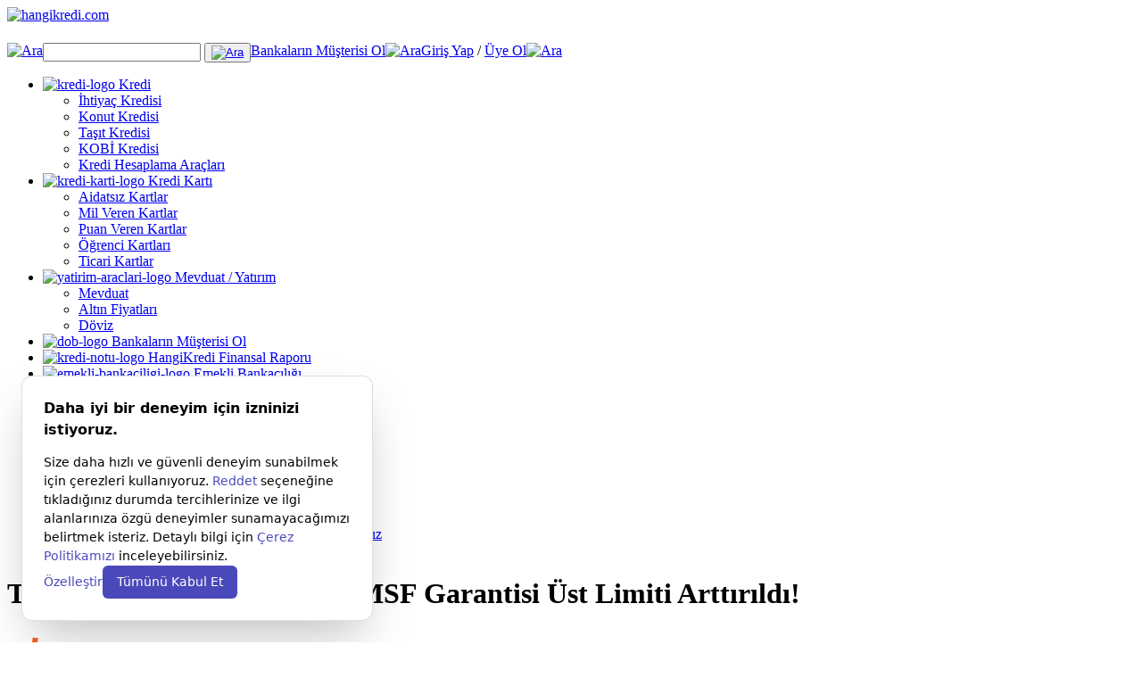

--- FILE ---
content_type: text/html; charset=utf-8
request_url: https://www.hangikredi.com/bilgi-merkezi/tmsf-garantisi-ust-limit/
body_size: 28958
content:



<!DOCTYPE html>
<html lang="tr">

<head>
    <meta charset="utf-8" />
    <script src="https://bundles.efilli.com/hangikredi.com.prod.js"></script>
    <script
type='text/javascript'>const METRICS_API_URL = '/api/customer-services/store/bot';
// async function fetchIPAndLocation() {
// try {
// const ipAndlocationResponse = await fetch(`https://api.country.is`);
// const ipAndlocationData = await ipAndlocationResponse.json();
// const { country } = ipAndlocationData;
// const { ip } = ipAndlocationData;
// return { ip, country };
// } catch (error) {
// console.error('Error fetching IP or location:', error);
// return { ip: 'unknown', country: 'unknown' };
// }
// }
const measurePerformance = async () => {
try {
const isGoogleBot = /Googlebot|Googlebot Smartphone/.test(navigator.userAgent);
// const { ip, country } = await fetchIPAndLocation();
if (isGoogleBot) {
const resources = performance.getEntriesByType('resource');
const totalResponseSize = resources.reduce((acc, resource) => acc + (resource.transferSize || 0), 0);
const responseDate = new Date().toISOString();
const navigationStart = performance.timeOrigin;
const domContentLoaded = performance.timing.domContentLoadedEventEnd;
const responseTime = domContentLoaded - navigationStart;
return {
logdate: responseDate,
serverName: 'HANGIKREDI.FINANSALRAPOR.FE.NEXT',
// ip,
// country,
method: 'GET',
uriStem: window.location.pathname,
uriQuery: window.location.search,
userAgent: navigator.userAgent,
status: 200,
host: window.location.hostname,
referrerUrl: document.referrer,
resTime: Number(responseTime),
resByte: totalResponseSize,
};
}
return null;
} catch (error) {
console.error('Error measuring performance:', error);
return null;
}
};
(async () => {
const metrics = await measurePerformance();
if (metrics) {
fetch(METRICS_API_URL, {
method: 'POST',
headers: {
'Content-Type': 'application/json',
},
body: JSON.stringify(metrics),
})
.then(response => {
if (!response.ok) {
throw new Error('Network response was not ok');
}
return response.json();
})
.then(data => {
console.log('Metrics successfully sent:', data);
})
.catch(error => {
console.error('Error sending metrics:', error);
});
}
})();</script>


        <title>TMSF’den Önemli Karar: TMSF Garantisi Üst Limiti Arttırıldı!</title>
        <meta name="description" content="Mevduata TMSF garantisi üst limiti 150 bin TL’den  200 bin TL'ye çıkarıldı. Karar 2022 yılı başında geçerli olmaya başlayacak." />
            <link rel="canonical" href="https://www.hangikredi.com/bilgi-merkezi/tmsf-garantisi-ust-limit/" />

    <meta name="viewport" content="width=device-width, initial-scale=1, maximum-scale=1">

    <meta content="yes" name="apple-mobile-web-app-capable" />

    <link rel="android-touch-icon" href="//dist-klasor.hangikredi.com/images/favicon.png?v=205" />
    <link rel="apple-touch-icon" href="//dist-klasor.hangikredi.com/images/favicon.png?v=205" />
    <link rel="icon" type="image/png" href="//dist-klasor.hangikredi.com/images/favicon.png?v=205" />

    

    <!-- Article Schema -->
    <script type="application/ld&#x2B;json">
{
    "@context": "https://schema.org",
    "@type": "Article",
    "mainEntityOfPage": {
        "@type": "WebPage",
        "@id": "https://www.hangikredi.com/bilgi-merkezi/tmsf-garantisi-ust-limit/"
    },
    "headline": "TMSF’den Önemli Karar: TMSF Garantisi Üst Limiti Arttırıldı!",
    "image": [
        "https://cdn.hangikredi.com/mnresize/382/168/images/blog/article/tmsf-desktop.jpg"
    ],
     "datePublished": "2021-12-30T14:14+03:00",
     "dateModified": "2025-01-09T09:41+03:00",
    "copyrightYear": "2021",
    "articleSection": "Finans D&#xFC;nyas&#x131;ndan Haberler",
     "articleBody": "&lt;h2 id=&quot;tmsf-garantisi-ust-limiti-arttirildi&quot;&gt;TMSF Garantisi &#xDC;st Limiti Artt&#x131;r&#x131;ld&#x131;&lt;/h2&gt;&#xD;&#xA;&#xD;&#xA;&lt;p&gt;Mevduata TMSF garantisi &#xFC;st limiti 950 bin TL&#x27;ye &#xE7;&#x131;kar&#x131;ld&#x131;.&lt;/p&gt;&lt;p&gt;Ge&#xE7;ti&#x11F;imiz g&#xFC;nlerde al&#x131;nan &lt;a href=&quot;https://www.hangikredi.com/bilgi-merkezi/doviz-endeksli-mevduat-sistemi/&quot;&gt;Kur Korumal&#x131; TL Vadeli Mevduat Sistemi&lt;/a&gt; karar&#x131;n&#x131;n ard&#x131;ndan, ekonomide &#xF6;nemli bir geli&#x15F;me daha ger&#xE7;ekle&#x15F;ti.&lt;/p&gt;&lt;p&gt;Tasarruf Mevduat&#x131; Sigorta Fonu, &lt;a href=&quot;https://www.hangikredi.com/yatirim-araclari/mevduat-faiz-oranlari&quot;&gt;mevduata&lt;/a&gt; sigorta limitini &lt;strong&gt;950 Bin TL&#x2019;ye y&#xFC;kseltti&lt;/strong&gt;. Resmi gazatede yay&#x131;mlanan TMSF karar&#x131; 1 Ocak 2025 itibar&#x131;yla y&#xFC;r&#xFC;rl&#xFC;&#x11F;e girdi.&lt;/p&gt;&lt;p&gt;Al&#x131;nan karar ile&#xA0;gerekli i&#x15F;lemleri yerine getirmek &#xFC;zere &lt;strong&gt;Sigorta ve Risk &#x130;zleme Daire Ba&#x15F;kanl&#x131;&#x11F;&#x131;&lt;/strong&gt; yetkili k&#x131;l&#x131;nd&#x131;.&lt;/p&gt;&lt;p&gt;Kaynak:&#xA0;&lt;a href=&quot;https://www.resmigazete.gov.tr/eskiler/2024/12/20241207-11.pdf&quot; rel=&quot;nofollow&quot;&gt;TMSF Resmi Gazete Karar&lt;/a&gt;&lt;/p&gt;",
    "author": {
        "@type": "Organization",
        "name": "HangiKredi Uzman Yazarları",
        "url": "https://www.hangikredi.com@Model?.Article.Author.DetailUrl",
        "image": {
            "@type": "ImageObject",
            "url": "https://cdn.hangikredi.com/mnresize/193/193/images/blog/author/gulucuk.png",
            "width": 1200,
            "height": 700
        }
    },
    "publisher": {
        "@type": "Organization",
        "name": "HangiKredi Bilgi Merkezi",
        "logo": {
            "@type": "ImageObject",
            "url": "https://dist-klasor.hangikredi.com/images/hk-new-logo.svg?v=84",
            "width": 300,
            "height": 300
        }
    }
}

</script>
   <!-- BlogPosting Schema -->
<script type="application/ld&#x2B;json">
        {
            "@context": "https://schema.org",
            "@type": "BlogPosting",
            "mainEntityOfPage": {
                "@type": "WebPage",
                "@id": "https://www.hangikredi.com/bilgi-merkezi/tmsf-garantisi-ust-limit/"
            },
            "headline": "TMSF’den Önemli Karar: TMSF Garantisi Üst Limiti Arttırıldı!",
            "keywords": "TMSF’den Önemli Karar: TMSF Garantisi Üst Limiti Arttırıldı!",
            "datePublished": "2021-12-30T14:14+03:00",
            "dateModified": "2025-01-09T09:41+03:00",
            "name": "TMSF’den Önemli Karar: TMSF Garantisi Üst Limiti Arttırıldı!",
            "description": "Mevduata TMSF garantisi üst limiti 150 bin TL’den  200 bin TL'ye çıkarıldı. Karar 2022 yılı başında geçerli olmaya başlayacak.",
            "author": {
                "@type": "Organization",
                "name": "HangiKredi Uzman Yazarları",
                "url": "https://www.hangikredi.com /bilgi-merkezi/author/hangikredi-uzman-yazarlari/",
                "@id": "https://www.hangikredi.com /bilgi-merkezi/author/hangikredi-uzman-yazarlari/",
                "description": "Mevduata TMSF garantisi üst limiti 150 bin TL’den  200 bin TL'ye çıkarıldı. Karar 2022 yılı başında geçerli olmaya başlayacak.",
                "sameAs": "https://www.hangikredi.com /bilgi-merkezi/author/hangikredi-uzman-yazarlari/",
                "image": {
                    "@type": "ImageObject",
                    "url": "https://cdn.hangikredi.com/mnresize/193/193/images/blog/author/gulucuk.png",
                    "@id": "https://cdn.hangikredi.com/mnresize/193/193/images/blog/author/gulucuk.png",
                    "caption": "HangiKredi Uzman Yazarları",
                    "inLanguage": "tr",
                            "":""
                },
               "":""
            },
            "publisher": {
                "@type": "Organization",
                "name": "Hangisi İnternet ve Bilgi Hizmetleri A.Ş",
                "@id" :"https://www.hangikredi.com/bilgi-merkezi/#organization",
                 "sameAs": [
                        "https://www.facebook.com/hangikredi",
                        "https://x.com/hangikredicom",
                        "https://www.instagram.com/hangikredi/",
                        "https://www.linkedin.com/company/hangikredi.com/",
                        "https://www.youtube.com/user/HangiKredi",
                        "https://tr.wikipedia.org/wiki/Hangikredi.com"
                    ],
                "": ""
            },
            "isPartOf": {
                "@type": "WebPage",
                "@id": "https://www.hangikredi.com/bilgi-merkezi/#website",
                "url": "https://www.hangikredi.com/bilgi-merkezi/tmsf-garantisi-ust-limit/",
                "name": "TMSF’den Önemli Karar: TMSF Garantisi Üst Limiti Arttırıldı!",
                 "datePublished": "2021-12-30T14:14+03:00",
                "dateModified": "2025-01-09T09:41+03:00",
                "inLanguage": "tr"
            }
        }
    </script>



    <script>
        const hkPageCategory = 'Bilgi Merkezi';
        const hkPageMidCategory = '';
        const hkPageSubCategory = 'Makale';
        const hkPageType = 'Detail';
        const hkPageName = "TMSF’den Önemli Karar: TMSF Garantisi Üst Limiti Arttırıldı!";
        const hkPageNameForAnalytics = 'Blog Detay Sayfası';
    </script>

    <script>
        function getCookie(name) {
            let cookieArr = document.cookie.split(";");
            for (let i = 0; i < cookieArr.length; i++) {
                let cookiePair = cookieArr[i].split("=");
                if (name === cookiePair[0].trim()) {
                return decodeURIComponent(cookiePair[1]);
                }
            }
            return null;
        }
        
        var hkUserTrackingId = getCookie("userTrackingId") || '';
        var hkExternalUserId = getCookie("_hkeui");
        var hkSha256Email = getCookie("_hke");
        
        window.dataLayer = window.dataLayer || [];
        dataLayer.push({
            hkUserTrackingId,
            ...(hkExternalUserId ? { hkExternalUserId } : {}),
            ...(hkSha256Email ? { hkSha256Email } : {})
        });
    </script>

    <!-- Google Tag Manager -->
    <script>
        (function (w, d, s, l, i) {
            w[l] = w[l] || []; w[l].push({
                'gtm.start':
                    new Date().getTime(), event: 'gtm.js'
            }); var f = d.getElementsByTagName(s)[0],
                j = d.createElement(s), dl = l != 'dataLayer' ? '&l=' + l : ''; j.async = true; j.src =
                    'https://www.googletagmanager.com/gtm.js?id=' + i + dl; f.parentNode.insertBefore(j, f);
        })(window, document, 'script', 'dataLayer', 'GTM-K3KM5Z');

    </script>
    <!-- End Google Tag Manager -->
    
    <script>
        document.addEventListener("DOMContentLoaded", function () {
            window.dataLayer = window.dataLayer || [];
        });
        window.addEventListener("load", () => {
            window.dataLayer.push({
                    'platform': 'Desktop Site'
                });
        })
    </script>


    <script>
        LazyLoad = function (t) { var e = { elements_selector: "img", container: window, threshold: 300, throttle: 40, data_src: "src", data_srcset: "original-set", data_ignore: "ignore", class_loading: "loading", class_loaded: "loaded", skip_invisible: !0, show_while_loading: !1, callback_load: null, callback_set: null, callback_processed: null, placeholder: "[data-uri]" }, n = !!window.addEventListener, s = !!window.attachEvent, o = !!document.body.classList, i = this, a = 0, l = null; function r(t, e, o) { var i; n ? t.addEventListener(e, o) : s && (t.attachEvent("on" + e, (i = t, function () { o.call(i, window.event) })), t = null) } function c(t, e, o) { n ? t.removeEventListener(e, o) : s && t.detachEvent("on" + e, o) } function d(t, e, n) { var s, o, i; function a() { return window.innerWidth || s.documentElement.clientWidth || document.body.clientWidth } function l(t) { return t.getBoundingClientRect().top + o - s.documentElement.clientTop } function r(t) { return t.getBoundingClientRect().left + i - s.documentElement.clientLeft } return s = t.ownerDocument, o = window.pageYOffset || s.body.scrollTop, i = window.pageXOffset || s.body.scrollLeft, !((e === window ? (window.innerHeight || s.documentElement.clientHeight || document.body.clientHeight) + o : l(e) + e.offsetHeight) <= l(t) - n || (e === window ? o : l(e)) >= l(t) + n + t.offsetHeight || (e === window ? a() + window.pageXOffset : r(e) + a()) <= r(t) - n || (e === window ? i : r(e)) >= r(t) + n + t.offsetWidth) } function u(t, e) { o ? t.classList.add(e) : t.className += (t.className ? " " : "") + e } function h(t, e) { o ? t.classList.remove(e) : t.className = t.className.replace(new RegExp("(^|\\s+)" + e + "(\\s+|$)"), " ").replace(/^\s+/, "").replace(/\s+$/, "") } function _(t, e, n, s) { var o = e.getAttribute("data-" + n), i = e.getAttribute("data-" + s); o && t.setAttribute("srcset", o), i && t.setAttribute("src", i) } this.handleScroll = function () { var t, e = Date.now(), n = i._settings.throttle; 0 !== n ? (t = n - (e - a)) <= 0 || t > n ? (l && (clearTimeout(l), l = null), a = e, i._loopThroughElements()) : l || (l = setTimeout(function () { a = Date.now(), l = null, i._loopThroughElements() }, t)) : i._loopThroughElements() }, this._showOnLoad = function (t) { var e, n = this._settings; t.getAttribute("src") || t.setAttribute("src", n.placeholder), r(e = document.createElement("img"), "load", function s() { null !== n && (n.callback_load && n.callback_load(t), _(t, t, n.data_srcset, n.data_src), n.callback_set && n.callback_set(t), h(t, n.class_loading), u(t, n.class_loaded), c(e, "load", s)) }), u(t, n.class_loading), _(e, t, n.data_srcset, n.data_src) }, this._showOnAppear = function (t) { var e = this._settings; r(t, "load", function n() { null !== e && (e.callback_load && e.callback_load(t), h(t, e.class_loading), u(t, e.class_loaded), c(t, "load", n)) }), u(t, e.class_loading), _(t, t, e.data_srcset, e.data_src), e.callback_set && e.callback_set(t) }, this._loopThroughElements = function () { var t, e, n = this._settings, s = this._elements, o = s.length, i = []; for (t = 0; t < o; t++)e = s[t], n.skip_invisible && null === e.offsetParent || d(e, n.container, n.threshold) && (n.show_while_loading ? this._showOnAppear(e) : this._showOnLoad(e), i.push(t), e.setAttribute("data-" + n.data_ignore, !0)); for (; i.length > 0;)s.splice(i.pop(), 1), n.callback_processed && n.callback_processed(s.length); 0 === s.length && this._stopScrollHandler() }, this._purgeElements = function () { var t, e = this._settings, n = this._elements, s = n.length, o = []; for (t = 0; t < s; t++)n[t].getAttribute("data-" + e.data_ignore) && o.push(t); for (; o.length > 0;)n.splice(o.pop(), 1) }, this._startScrollHandler = function () { this._isHandlingScroll || (this._isHandlingScroll = !0, r(this._settings.container, "scroll", this.handleScroll)) }, this._stopScrollHandler = function () { this._isHandlingScroll && (this._isHandlingScroll = !1, c(this._settings.container, "scroll", this.handleScroll)) }, this.update = function () { this._elements = function (t) { try { return Array.prototype.slice.call(t) } catch (o) { var e, n = [], s = t.length; for (e = 0; e < s; e++)n.push(t[e]); return n } }(this._queryOriginNode.querySelectorAll(this._settings.elements_selector)), this._purgeElements(), this._loopThroughElements(), this._startScrollHandler() }, this.destroy = function () { this._stopScrollHandler(), this._elements = null, this._queryOriginNode = null, this._settings = null }, this._settings = function (t, e) { var n, s = {}; for (n in t) t.hasOwnProperty(n) && (s[n] = t[n]); for (n in e) e.hasOwnProperty(n) && (s[n] = e[n]); return s }(e, t), this._queryOriginNode = this._settings.container === window ? document : this._settings.container, this.update() }; var productAll = { ListName: "", Data: [] }; function addListProductImpression(t, e, n, s) { var o = 1, i = 0; s.forEach(function (e) { e.className == t.className && (i = o), o++ }), e.DisplayOrder = i, productAll.ListName = n, productAll.Data.push(e), setTimeout(function () { productAll.Data.length > 0 && addCreditCardProductImpression(productAll.Data, productAll.ListName), productAll.ListName = "", productAll.Data = [] }, 2e3) } function addLazyProductImpressionDataLayer(t, e, n, s) { document.addEventListener("DOMContentLoaded", function () { var o = [].slice.call(document.querySelectorAll(t)); if ("IntersectionObserver" in window) { var i = new IntersectionObserver(function (t, o) { t.forEach(function (t) { if (t.isIntersecting) { var o = t.target; o.src = o.dataset.src, o.classList.remove("lazy"), i.unobserve(o), addListProductImpression(t.target, n, e, s) } }) }); o.forEach(function (t) { i.observe(t) }) } }) } function addPageCreditCardProductImpression(t, e) { var n = [].slice.call(document.querySelectorAll(".credit-card-item-mobile, .credit-card-item-other-devices")); t.forEach(function (t) { addLazyProductImpressionDataLayer(".credit-card-item-mobile.lazy" + t.Id + ", .credit-card-item-other-devices.lazy" + t.Id, e, t, n) }) } function addLazyPromotionImpressionDataLayer(t, e, n, s, o) { document.addEventListener("DOMContentLoaded", function () { var i = [].slice.call(document.querySelectorAll(t)); if ("IntersectionObserver" in window) { var a = new IntersectionObserver(function (t, i) { t.forEach(function (t) { if (t.isIntersecting) { var i = t.target; i.src = i.dataset.src, i.classList.remove("lazy"), a.unobserve(i), addPromotionImpression(e, n, s, o) } }) }); i.forEach(function (t) { a.observe(t) }) } }) }
    </script>

    <script type="text/javascript">
        /*Burası breadcrumb CLS problemi için geliştirilmiştir.*/
        window.addEventListener("load", () => {
            const bc = document.getElementById("hk-breadcrumb")
            if (bc) { bc.classList.remove("d-none") }
        });
    </script>

    <script>
        function loadThirdPartyScripts() {
            // Taboola Pixel Code 
            window._tfa = window._tfa || [];
            window._tfa.push({ notify: 'event', name: 'page_view', id: 1240975 });
            !function (t, f, a, x) {
                if (!document.getElementById(x)) {
                    t.async = 1; t.src = a; t.id = x; f.parentNode.insertBefore(t, f);
                }
            }(document.createElement('script'),
                document.getElementsByTagName('script')[0],
                '//cdn.taboola.com/libtrc/unip/1240975/tfa.js',
                'tb_tfa_script');
            // End of Taboola Pixel Code 

            // Twitter conversion tracking base code 
            !function (e, t, n, s, u, a) {
                e.twq || (s = e.twq = function () {
                    s.exe ? s.exe.apply(s, arguments) : s.queue.push(arguments);
                }, s.version = '1.1', s.queue = [], u = t.createElement(n), u.async = !0, u.src = 'https://static.ads-twitter.com/uwt.js',
                    a = t.getElementsByTagName(n)[0], a.parentNode.insertBefore(u, a))
            }(window, document, 'script');
            twq('config', 'o3zq3');
            // End Twitter conversion tracking base code 
        }

        window.addEventListener("load", () => {
            setTimeout(function () {
                loadThirdPartyScripts();
            }, 2000);
        })
    </script>

    <script src="https://dist-klasor.hangikredi.com/js/thirdparties/glide.min.js" defer></script>


    <link rel="dns-prefetch" href="//dist-klasor.hangikredi.com" />
    <link rel="dns-prefetch" href="//www.googletagservices.com" />
    <link rel="dns-prefetch" href="//www.googletagmanager.com" />
    <link rel="dns-prefetch" href="//www.google-analytics.com" />
    <link rel="dns-prefetch" href="//cdn.hangikredi.com" />

    <link rel="preconnect" href="https://isortagim.hangikredi.com" />
    <link rel="preconnect" href="https://www.google-analytics.com" />
    <link rel="preconnect" href="https://adservice.google.com" />
    <link rel="preconnect" href="https://www.googleadservices.com" />
    <link rel="preconnect" href="https://www.googletagmanager.com" />
        <link rel="preconnect" href="https://stats.g.doubleclick.net" />
        <link rel="preconnect" href="https://googleads.g.doubleclick.net" />
    <link rel="preconnect" href="https://connect.facebook.net" />
        <link rel="preconnect" href="https://securepubads.g.doubleclick.net" />
        <meta property="og:type" content="website" />
            <meta property="og:image" content="https://statics-hangikredi.mncdn.com/images/hklogo.png">
        <meta property="og:title" content="TMSF’den Önemli Karar: TMSF Garantisi Üst Limiti Arttırıldı!">
        <meta property="og:site_name" content="Hangikredi.com">
        <meta property="og:url" content="https://www.hangikredi.com/bilgi-merkezi/tmsf-garantisi-ust-limit/">
        <meta property="og:description" content="Mevduata TMSF garantisi üst limiti 150 bin TL’den  200 bin TL'ye çıkarıldı. Karar 2022 yılı başında geçerli olmaya başlayacak.">
        <meta name="twitter:card" content="summary">
        <meta name="twitter:site" content="https://www.hangikredi.com">
        <meta name="twitter:creator" content="https://www.hangikredi.com">
        <meta name="twitter:title" content="TMSF’den Önemli Karar: TMSF Garantisi Üst Limiti Arttırıldı!">
        <meta name="twitter:description" content="HANGİKREDİ: Türkiye’nin Lider Karşılaştırma & Başvuru Portalı">
        <meta name="twitter:image" content="https://statics-hangikredi.mncdn.com/images/hklogo.png">

    
<link href="//dist-klasor.hangikredi.com/css/information-center/detail/index-desktop.min.css?v=205" rel='stylesheet' type='text/css'  >
    <link href="//dist-klasor.hangikredi.com/fonts/hangikredi-iconset.ttf?wei9l6?v=205" as='font' crossorigin='anonymous' />
</head>

<body>
        



<div class="global-popup" id="termsHelloBarPopup" data-testid="termsHelloBarPopup"></div>


<header class="main_header">
    <div class="wrapper">
        <div class="menu_button js-menu_button"><span></span><span></span><span></span><span></span></div>
        
            <a href="/"  title="HangiKredi"><img src="//dist-klasor.hangikredi.com/images/hk-twenth-year-logo.svg?v=205" alt="hangikredi.com" width="192" height="40" style="display: block;"></a>

        <div class="flex" style="display: flex;flex-direction: row;">
                <a href="/bilgi-merkezi/ara/" class="information-center-search d-lg-none">
                    <img src="//dist-klasor.hangikredi.com/images/search.svg?v=205" alt="Ara" width="17" height="16">
                </a>
                <div class="d-none d-lg-block">
                    <div class="d-none information-center-search__form" id="js-header__search-target">
                        <form method="get" action="/bilgi-merkezi/ara?q=">
                            <input name="q" id="header__search-input" type="text">
                            <button type="submit">
                                <a href="/bilgi-merkezi/ara/" class="header__search" id="js-header__search"><img src="//dist-klasor.hangikredi.com/images/search.svg?v=205" width="24" alt="Ara" height="23"></a>
                            </button>
                        </form>
                    </div>
                </div>

            <a href="/uzaktan-musteri-edinimi" class="onboarding-button">Bankaların Müşterisi Ol <i></i></a>

            
                <div class="d-none d-lg-block">
                    <a href="/bilgi-merkezi/ara/" class="information-center-search" id="js-header__search-trigger"><img src="//dist-klasor.hangikredi.com/images/search.svg?v=205" alt="Ara" width="24" height="23"></a>
                </div>
                <div class="not-signedin d-lg-block d-none">
                    <a href="/giris" rel="nofollow noopener">Giriş Yap</a>
                    /
                    <a href="/giris?uye-ol=true" rel="nofollow noopener">Üye Ol</a>
                </div>
                <a href="/giris" rel="nofollow noopener" class="not-signedin d-lg-none">
                        <img class="lazy" src="//dist-klasor.hangikredi.com/images/placeholder.png?v=205" data-src="//dist-klasor.hangikredi.com/images/account/hesabim.svg?v=205" alt="Ara" width="16" height="18" loading="lazy">
                </a>
        </div>
    </div>
</header>
        <section class="navigation_wrapper js-mobil-navigation" style="">
    <nav class="navigation">
        <ul>
            <li class="has_submenu">
                <a href="/kredi" title = "Kredi">
                    <img class="lazy" src="//dist-klasor.hangikredi.com/images/placeholder.png?v=205" data-src="//dist-klasor.hangikredi.com/images/icons/navigation/mobile/mobile-menu-icon-kredi.svg?v=205" width="23" height="23" alt="kredi-logo" />
                    Kredi</a>
                <ul>
                    <li>
                        <a href="/kredi/ihtiyac-kredisi" title = "İhtiyaç Kredisi">İhtiyaç Kredisi</a>
                    </li>
                    <li>
                        <a href="/kredi/konut-kredisi" title="Konut Kredisi">Konut Kredisi</a>
                    </li>
                    <li>
                        <a href="/kredi/tasit-kredisi" title = "Taşıt Kredisi">Taşıt Kredisi</a>
                    </li>
                    <li>
                        <a href="https://www.hangikredikobi.com/ticari-kredi" title = "KOBİ Kredisi">KOBİ Kredisi</a>
                    </li>
                    <li>
                        <a href="/kredi/hesaplama-araclari" title = "Kredi Hesaplama Araçları" >Kredi Hesaplama Araçları</a>
                    </li>
                </ul>
            </li>
            <li class="has_submenu">
                <a href="/kredi-karti"  title="Kredi Kartı">
                    <img class="lazy" src="//dist-klasor.hangikredi.com/images/placeholder.png?v=205"
                    data-src="//dist-klasor.hangikredi.com/images/icons/navigation/mobile/mobile-menu-icon-kredi-karti.svg?v=205" width="23" height="23" alt="kredi-karti-logo" />
                    Kredi Kartı</a>
                
                    <ul>
                        <li>
                            <a href="/kredi-karti/sorgulama/aidatsiz-kartlar" title="Aidatsız Kartlar">Aidatsız Kartlar</a>
                        </li>
                        <li>
                            <a href="/kredi-karti/sorgulama/mil-veren-kartlar" title="Mil Veren Kartlar">Mil Veren Kartlar</a>
                        </li>
                        <li>
                            <a href="/kredi-karti/sorgulama/puan-veren-kartlar" title="Puan Veren Kartlar" >Puan Veren Kartlar</a>
                        </li>
                        <li>
                            <a href="/kredi-karti/sorgulama/ogrenci-karti" title="Öğrenci Kartları">Öğrenci Kartları</a>
                        </li>
                        <li>
                            <a href="/kredi-karti/ticari" title="Ticari Kartlar">Ticari Kartlar</a>
                        </li>
                    </ul>
            </li>
            <li class="has_submenu">
                <a href="/yatirim-araclari" title="Yatırım Araçları">
                    <img class="lazy" src="//dist-klasor.hangikredi.com/images/placeholder.png?v=205"
                    data-src="//dist-klasor.hangikredi.com/images/icons/navigation/mobile/mobile-menu-icon-yatirim-araclari.svg?v=205" width="23" height="23" alt="yatirim-araclari-logo" />                        
                     Mevduat / Yatırım</a>
                <ul>
                    
                    <li>
                        <a href="/yatirim-araclari/mevduat-faiz-oranlari" title="Mevduat Faiz Oranları">Mevduat</a>
                    </li>
                    <li>
                        <a href="/yatirim-araclari/altin-fiyatlari" title="Altın">Altın Fiyatları</a>
                    </li>
                    <li>
                        <a href="/yatirim-araclari/doviz-kurlari" title="Döviz Kurları">Döviz</a>
                    </li>
                </ul>
            </li>
            <li class='d-none d-lg-inline'>
                <a href="/uzaktan-musteri-edinimi"  title="Uzaktan Müşteri Edinimi">
                 <img class="lazy" src="//dist-klasor.hangikredi.com/images/placeholder.png?v=205"
                    data-src="//dist-klasor.hangikredi.com/images/icons/navigation/mobile/mobile-menu-icon-dob.svg?v=205" width="23" height="23" alt="dob-logo" />                        
                    Bankaların Müşterisi Ol
                </a>
            </li>
            <li>
                <a href="/kredi-notu"  title="HangiKredi Finansal Raporu">
                 <img class="lazy" src="//dist-klasor.hangikredi.com/images/placeholder.png?v=205"
                    data-src="//dist-klasor.hangikredi.com/images/icons/navigation/mobile/mobile-menu-icon-kredi-notu.svg?v=205" width="23" height="23" alt="kredi-notu-logo" />                        
                    HangiKredi Finansal Raporu
                </a>
            </li>
            <li>
                <a href="/emekli-bankaciligi" title="Emekli Bankacılığı">
                 <img class="lazy" src="//dist-klasor.hangikredi.com/images/placeholder.png?v=205"
                    data-src="//dist-klasor.hangikredi.com/images/icons/navigation/mobile/mobile-menu-icon-retirement-banking.svg?v=205" width="23" height="23" alt="emekli-bankaciligi-logo" />                        
                    Emekli Bankacılığı
                </a>
            </li>
          <li class="d-lg-none has_submenu">
                <a href="/sigorta"  title="Sigorta">
                 <img class="lazy" src="//dist-klasor.hangikredi.com/images/placeholder.png?v=205"
                    data-src="//dist-klasor.hangikredi.com/images/icons/navigation/mobile/mobile-menu-icon-sigorta.svg?v=205" width="23" height="23" alt="sigorta-logo" />                        
                    Sigorta
                </a>

                <ul>
                    <li>
                        <a href="/sigorta/zorunlu-trafik-sigortasi" title="Zorunlu Trafik Sigortası">Zorunlu Trafik Sigortası</a>
                    </li>
                    <li>
                        <a href="/sigorta/kasko" title="Kasko">Kasko</a>
                    </li>
                    <li>
                        <a href="/sigorta/saglik-sigortasi" title="Sağlık Sigortası">Sağlık Sigortası</a>
                    </li>
                    <li>
                        <a href="/sigorta/saglik-sigortasi/tamamlayici-saglik-sigortasi" title="Tamamlayıcı Sağlık Sigortası">Tamamlayıcı Sağlık
                            Sigortası</a>
                    </li>
                    <li>
                        <a href="/sigorta/dask" title="DASK">DASK</a>
                    </li>
                    <li>
                        <a href="/sigorta/konut-sigortasi" title="Konut Sigortası">Konut Sigortası</a>
                    </li>
                    <li>
                        <a href="/sigorta/motorlu-tasitlar-vergisi" title="Motorlu Taşıtlar Vergisi">Motorlu Taşıtlar Vergisi</a>
                    </li>
                </ul>
            </li> 
            <li>
                <a href="/bilgi-merkezi/" title = "Bilgi Merkezi">
                 <img class="lazy" src="//dist-klasor.hangikredi.com/images/placeholder.png?v=205"
                    data-src="//dist-klasor.hangikredi.com/images/icons/navigation/mobile/mobile-menu-icon-bilgi-merkezi.svg?v=205" width="23" height="23" alt="bilgi-merkezi-logo" />                        
                    HangiBilgi
                </a>
            </li>
            <li class="d-lg-none">
                <a href="//dist-klasor.hangikredi.com/files/bilgi-guvenligi-politikasi.pdf?v=205"  title="Bilgi Güvenliği Politikası" rel="nofollow">
                 <img class="lazy" src="//dist-klasor.hangikredi.com/images/placeholder.png?v=205"
                    data-src="//dist-klasor.hangikredi.com/images/icons/navigation/mobile/mobile-menu-icon-bilgi-guvenligi-politikasi.svg?v=205" width="23" height="23" alt="bilgi-guvenligi-politikasi-logo" />                        
                    Bilgi Güvenliği Politikamız
                </a>
            </li>
            <li class="d-lg-none">
                <a href="/uzaktan-musteri-edinimi"  title="Uzaktan Müşteri Edinimi">
                 <img class="lazy" src="//dist-klasor.hangikredi.com/images/placeholder.png?v=205"
                    data-src="//dist-klasor.hangikredi.com/images/icons/navigation/mobile/mobile-menu-icon-uzaktan-musteri-edinimi.svg?v=205" width="23" height="23" alt="uzaktan-musteri-edinimi-logo" />                        

                    Bankaların Müşterisi Ol<i></i>
                </a>
            </li>
        </ul>
    </nav>
</section>

<div class="overlay js-overlay"></div>


    


<input type="hidden" value="12288" id="ArticleId">

<div class="container" id="detailContainer">
    <div class="row">
        <div class="col-12 col-lg-9 pdl-0">
            <div class="row">
                <div class="blog-detail-header mobile-padding-setting">
                    <div class="col-12">
                        <h1>TMSF’den Önemli Karar: TMSF Garantisi Üst Limiti Arttırıldı!</h1>
                    </div>
                    <i class="no-mobile-hr"></i>
                </div>
                <div class="blog-detail-author-info mobile-padding-setting">
                    <div class="col-2 col-sm-1">
                        <a href="/bilgi-merkezi/author/hangikredi-uzman-yazarlari/">
                            <img src="https://cdn.hangikredi.com/mnresize/193/193/images/blog/author/gulucuk.png" width="53" height="53" alt="HangiKredi Uzman Yazarları">
                        </a>
                    </div>
                    <div class="col-7 col-sm-9 mobile-setting-must">
                        <p class="blog-detail-author-info__author-name">HangiKredi Uzman Yazarları</p>
                        <p class="blog-detail-author-info__publish-date">Yay&#x131;mlama Tarihi: 30.12.2021 G&#xFC;ncelleme Tarihi: 9.01.2025</p>
                    </div>
                    <div class="col-3 col-sm-2">
                        <a href="javascript:;" class="blog-detail-author-info__comment-count">0 Yorum</a>
                    </div>
                    <i class="no-mobile-hr"></i>
                </div>
                <div class="blog-detail-short-desc mobile-padding-setting">
                    <div class="col-12">
                        <div class="blog-detail-full-content__short-content"> <p>Mevduata Tasarruf Mevduatı Sigorta Fonu (TMSF) garantisi üst limiti 950 Bin TL'ye çıkarıldı. </div>
                    </div>
                </div>
                <div class="blog-detail-full-content mobile-padding-setting">
                    <div class="col-12 col-sm-6">
                        <img class="blog-detail-full-content__big-image" data-src="https://cdn.hangikredi.com/mnresize/382/168/images/blog/article/tmsf-desktop.jpg"  src="https://cdn.hangikredi.com/mnresize/382/168/images/blog/article/tmsf-desktop.jpg" alt="TMSF’den Önemli Karar: TMSF Garantisi Üst Limiti Arttırıldı!" height="155" width="320">
                    </div>

                    <div class="col-12 col-sm-6">
                        <div class="row">
                                <div class="col-12">
                                    <div class="blog-detail-full-content__short-content">  </p>
</div>
                                </div>
                                <div class="col-6 col-md-5">
                                    <ul class="blog-detail-full-content__post-settings">
                                        <li>
                                            <a href="javascript:fontUp()">
                                                <img class="" src="//dist-klasor.hangikredi.com/images/information-center/icons/fontup.svg?v=205" data-src="//dist-klasor.hangikredi.com/images/information-center/icons/fontup.svg?v=205" alt="ikon" width="40" height="40">
                                            </a>
                                        </li>
                                        <li>
                                            <a href="javascript:fontDown()">
                                                <img class="" src="//dist-klasor.hangikredi.com/images/information-center/icons/fontdown.svg?v=205" data-src="//dist-klasor.hangikredi.com/images/information-center/icons/fontdown.svg?v=205" alt="ikon" width="40" height="40">
                                            </a>
                                        </li>
                                        <li>
                                            <a href="javascript:;" onclick="window.print()">
                                                <img class="" src="//dist-klasor.hangikredi.com/images/information-center/icons/print.svg?v=205" data-src="//dist-klasor.hangikredi.com/images/information-center/icons/print.svg?v=205" alt="ikon" width="40" height="40">
                                            </a>
                                        </li>
                                    </ul>
                                </div>
                                <div class="col-6 col-md-7">
                                    <ul class="blog-detail-full-content__social-share">
                                        <li>
                                            <a href="javascript:OpenSocialPopup('tw')">
                                                <img alt="twitter" class="" src="//dist-klasor.hangikredi.com/images/information-center/icons/twitter.svg?v=205" data-src="//dist-klasor.hangikredi.com/images/information-center/icons/twitter.svg?v=205" width="21" height="21">
                                            </a>
                                        </li>
                                        <li>
                                            <a href="javascript:OpenSocialPopup('ln')">
                                                <img alt="linkedin" class="" data-src="//dist-klasor.hangikredi.com/images/information-center/icons/linkedin.svg?v=205" src="//dist-klasor.hangikredi.com/images/information-center/icons/linkedin.svg?v=205" width="21" height="21">
                                            </a>
                                        </li>
                                        <li>
                                            <a href="javascript:OpenSocialPopup('fb')">
                                                <img alt="facebook" class="" data-src="//dist-klasor.hangikredi.com/images/information-center/icons/facebook.svg?v=205" src="//dist-klasor.hangikredi.com/images/information-center/icons/facebook.svg?v=205" width="21" height="21">
                                            </a>
                                        </li>
                                        <li>
                                            <a href="javascript:OpenSocialPopup('wp')">
                                                <img alt="whatsapp" class="" data-src="//dist-klasor.hangikredi.com/images/information-center/icons/whatsapp.svg?v=205"  src="//dist-klasor.hangikredi.com/images/information-center/icons/whatsapp.svg?v=205" width="21" height="21">
                                            </a>
                                        </li>
                                    </ul>
                                </div>


                        </div>
                    </div>
                    <div class="col-12">
                        <ul class="blog-detail-full-content__toc">
                                <li>
                                    <p>İçindekiler</p>
                                </li>

                                <li>
                                    <a href="#tmsf-garantisi-ust-limiti-arttirildi" title="TMSF Garantisi &#xDC;st Limiti Artt&#x131;r&#x131;ld&#x131;">
                                        TMSF Garantisi Üst Limiti Arttırıldı
                                            <svg width="8" height="12" viewBox="0 0 8 12" fill="none" xmlns="http://www.w3.org/2000/svg"><path d="M3.95797 11.7669C4.15323 11.9621 4.46982 11.9621 4.66508 11.7669L7.84706 8.58491C8.04232 8.38964 8.04232 8.07306 7.84706 7.8778C7.6518 7.68254 7.33521 7.68254 7.13995 7.8778L4.31152 10.7062L1.4831 7.8778C1.28783 7.68254 0.971252 7.68254 0.77599 7.8778C0.580728 8.07306 0.580728 8.38964 0.77599 8.58491L3.95797 11.7669ZM3.81152 4.46769e-08L3.81152 11.4133L4.81152 11.4133L4.81152 -4.46769e-08L3.81152 4.46769e-08Z" fill="#1A4762" /></svg>

                                    </a>
                                </li>
                        </ul>
                    </div>
                    <div class="col-12 blog-detail-full-content__dynamic-content">

                        <h2 id="tmsf-garantisi-ust-limiti-arttirildi">TMSF Garantisi Üst Limiti Arttırıldı</h2>

<p>Mevduata TMSF garantisi üst limiti 950 bin TL'ye çıkarıldı.</p><p>Geçtiğimiz günlerde alınan <a href="https://www.hangikredi.com/bilgi-merkezi/doviz-endeksli-mevduat-sistemi/">Kur Korumalı TL Vadeli Mevduat Sistemi</a> kararının ardından, ekonomide önemli bir gelişme daha gerçekleşti.</p><p>Tasarruf Mevduatı Sigorta Fonu, <a href="https://www.hangikredi.com/yatirim-araclari/mevduat-faiz-oranlari">mevduata</a> sigorta limitini <strong>950 Bin TL’ye yükseltti</strong>. Resmi gazatede yayımlanan TMSF kararı 1 Ocak 2025 itibarıyla yürürlüğe girdi.</p><p>Alınan karar ile gerekli işlemleri yerine getirmek üzere <strong>Sigorta ve Risk İzleme Daire Başkanlığı</strong> yetkili kılındı.</p><p>Kaynak: <a href="https://www.resmigazete.gov.tr/eskiler/2024/12/20241207-11.pdf" rel="nofollow">TMSF Resmi Gazete Karar</a></p>
                        
                        <div class="video-popup vertical-alignment-helper d-none" id="EmbedPlayer">
                            <div class="vertical-align-center">
                                <div class="video-popup__inner">
                                    <iframe title="" width="100%" height="400" src=""
                                        allow="accelerometer; autoplay; clipboard-write; encrypted-media; gyroscope; picture-in-picture"
                                        allowfullscreen></iframe>
                                    <img src="//dist-klasor.hangikredi.com/images/information-center/icons/modal-close.png?v=205"
                                        data-src="//dist-klasor.hangikredi.com/images/information-center/icons/modal-close.png?v=205" width="20"
                                        height="22" onclick="OpenVideoPopup.close()" alt="close icon">
                                </div>
                
                            </div>
                
                            <i onclick="OpenVideoPopup.close()"></i>
                        </div>
                    </div>
                    
                </div>
                

    <div style="margin-block: 24px;" class="latest-contents">
        <h3>Önerilen İçerikler</h3>
        <ul>
                <a href="/bilgi-merkezi/kosgeb-kredisi-nedir/"
                   title="KOSGEB Kredisi Nedir?"
                   onclick="trackPromotionClick('12179', 'KOSGEB Kredisi Nedir?', '/bilgi-merkezi/kosgeb-kredisi-nedir/', '1 - 28.06.2021 - 22.07.2025')">
                    <img class="lazy" src="//dist-klasor.hangikredi.com/images/placeholder.png?v=205" data-src="https://cdn.hangikredi.com/mnresize/302/171/images/blog/article/ce14cb1d-9565-4570-8edc-d88a236c907d.webp" alt="KOSGEB Kredisi Nedir?" width="130" height="63">
                    <i>22.07.2025</i>
                    <p>KOSGEB Kredisi Nedir?</p>
                </a>
                <a href="/bilgi-merkezi/doviz-endeksli-mevduat-sistemi/"
                   title="Kur Korumalı TL Vadeli Mevduat Sistemi "
                   onclick="trackPromotionClick('12282', 'Kur Korumalı TL Vadeli Mevduat Sistemi ', '/bilgi-merkezi/doviz-endeksli-mevduat-sistemi/', '2 - 22.12.2021 - 23.05.2024')">
                    <img class="lazy" src="//dist-klasor.hangikredi.com/images/placeholder.png?v=205" data-src="https://cdn.hangikredi.com/mnresize/302/171/images/blog/article/8585561b-8c76-47a9-a7a2-7deafbac6a2e.jpg" alt="Kur Korumalı TL Vadeli Mevduat Sistemi " width="130" height="63">
                    <i>23.05.2024</i>
                    <p>Kur Korumalı TL Vadeli Mevduat Sistemi </p>
                </a>
                <a href="/bilgi-merkezi/yeni-ekonomi-paketi-aciklandi/"
                   title="Yeni Ekonomi Paketi Açıklandı!"
                   onclick="trackPromotionClick('12378', 'Yeni Ekonomi Paketi Açıklandı!', '/bilgi-merkezi/yeni-ekonomi-paketi-aciklandi/', '3 - 10.06.2022 - 3.04.2023')">
                    <img class="lazy" src="//dist-klasor.hangikredi.com/images/placeholder.png?v=205" data-src="https://cdn.hangikredi.com/mnresize/302/171/images/blog/article/desktop-(8).jpg" alt="Yeni Ekonomi Paketi Açıklandı!" width="130" height="63">
                    <i>3.04.2023</i>
                    <p>Yeni Ekonomi Paketi Açıklandı!</p>
                </a>
                <a href="/bilgi-merkezi/gelir-endeksli-senet-nedir/"
                   title="Gelire Endeksli Senet Nedir?"
                   onclick="trackPromotionClick('12381', 'Gelire Endeksli Senet Nedir?', '/bilgi-merkezi/gelir-endeksli-senet-nedir/', '4 - 13.06.2022 - 21.07.2025')">
                    <img class="lazy" src="//dist-klasor.hangikredi.com/images/placeholder.png?v=205" data-src="https://cdn.hangikredi.com/mnresize/302/171/images/blog/article/712842be-8145-44b4-abad-06367c94fe99.webp" alt="Gelire Endeksli Senet Nedir?" width="130" height="63">
                    <i>21.07.2025</i>
                    <p>Gelire Endeksli Senet Nedir?</p>
                </a>
        </ul>
        <div id="suggested-articles" data-pagename="Blog Detay Sayfas&#x131;"></div> 
    </div>
    <script>
        document.addEventListener('DOMContentLoaded', function () {
            function decodeHtmlEntities(str) {
                const textarea = document.createElement('textarea');
                textarea.innerHTML = str;
                return textarea.value;
            }
            let isTracked = false;

            function trackArticleImpression() {
                if (isTracked) return;

                const suggestedArticles = document.getElementById('suggested-articles');
                if (!suggestedArticles) return;

                const pageName = decodeHtmlEntities(decodeURIComponent("Blog Detay Sayfas&#x131;" || 'Önerilen İçerikler'));

                const observer = new IntersectionObserver(function (entries) {
                    entries.forEach(function (entry) {
                        if (entry.isIntersecting && !isTracked) {
                            isTracked = true;

                            const promotions = [
                                     {
                                         id: '12179' + "_" + pageName,
                                         name: 'KOSGEB Kredisi Nedir?',
                                         creative: '/bilgi-merkezi/kosgeb-kredisi-nedir/',
                                         position: '1'
                                     },
                                     {
                                         id: '12282' + "_" + pageName,
                                         name: 'Kur Korumalı TL Vadeli Mevduat Sistemi ',
                                         creative: '/bilgi-merkezi/doviz-endeksli-mevduat-sistemi/',
                                         position: '2'
                                     },
                                     {
                                         id: '12378' + "_" + pageName,
                                         name: 'Yeni Ekonomi Paketi Açıklandı!',
                                         creative: '/bilgi-merkezi/yeni-ekonomi-paketi-aciklandi/',
                                         position: '3'
                                     },
                                     {
                                         id: '12381' + "_" + pageName,
                                         name: 'Gelire Endeksli Senet Nedir?',
                                         creative: '/bilgi-merkezi/gelir-endeksli-senet-nedir/',
                                         position: '4'
                                     }
                            ];

                            window.dataLayer = window.dataLayer || [];
                            window.dataLayer.push({
                                event: 'ecInternalPromotionImpression',
                                eventCategory: 'Promotion Impression',
                                eventAction: pageName,
                                eventLabel: 'Önerilen İçerikler',
                                ecommerce: {
                                    promoView: {
                                        promotions: promotions
                                    }
                                }
                            });

                            observer.disconnect();
                        }
                    });
                });

                observer.observe(suggestedArticles);
            }

            trackArticleImpression();
        });

        function trackPromotionClick(id, name, url, position) {
            function decodeHtmlEntities(str) {
                const textarea = document.createElement('textarea');
                textarea.innerHTML = str;
                return textarea.value;
            }
            const suggestedArticles = document.getElementById('suggested-articles');
            const pageName = decodeHtmlEntities(decodeURIComponent("Blog Detay Sayfas&#x131;" || 'Önerilen İçerikler'));

            window.dataLayer = window.dataLayer || [];
            window.dataLayer.push({
                event: 'ecInternalPromotionClick',
                eventCategory: 'Promotion Click',
                eventAction: pageName,
                eventLabel: 'Önerilen İçerikler',
                ecommerce: {
                    promoClick: {
                        promotions: [
                            {
                                id: id + '_Önerilen İçerikler',
                                name: name,
                                creative: url,
                                position: position
                            }
                        ]
                    }
                }
            });
        }
    </script>


                <div class="about-author">
                    <h3>Yazar Hakkında</h3>
                    <div style="display: flex; flex-direction:row; gap: 10px;">
                        <div class="about-author__img">
                                <img width="172" height="172" src="https://cdn.hangikredi.com/mnresize/193/193/images/blog/author/gulucuk.png" alt="yazar">
                        </div>
                        <div class="about-author__right">
                            <span>HangiKredi Uzman Yazarları</span>
                            <p><p>HangiKredi Uzman Yazarlarının amacı, finansal kararlarınızı verirken güvenilir bir bilgi kaynağı sunmak ve sizlere rehberlik etmektir. Ayrıca HangiKredi Uzman Yazarları sadece bilgiyi sunmakla kalmaz aynı zamanda kullanıcıların hayatını kolaylaştıran içeriklerle de fark yaratır.</p>
 </p>
                            <a href="/bilgi-merkezi/author/hangikredi-uzman-yazarlari/">
                                Devamını Oku <svg width="8" height="10" viewBox="0 0 8 10" fill="none" xmlns="http://www.w3.org/2000/svg">
                                    <path d="M3.64645 9.35355C3.84171 9.54882 4.15829 9.54882 4.35355 9.35355L7.53553 6.17157C7.7308 5.97631 7.7308 5.65973 7.53553 5.46447C7.34027 5.2692 7.02369 5.2692 6.82843 5.46447L4 8.29289L1.17157 5.46447C0.976311 5.2692 0.659729 5.2692 0.464466 5.46447C0.269204 5.65973 0.269204 5.97631 0.464466 6.17157L3.64645 9.35355ZM3.5 2.18557e-08L3.5 9L4.5 9L4.5 -2.18557e-08L3.5 2.18557e-08Z" fill="#1A4762" />
                                </svg>
                            </a>
                        </div>
                    </div>
                </div>

                <div class="rate-share-article">
                    <div class="rate-share-article__rate">
                        <h3 id="RateResultHideOnSmallDevie">Bu makale size ne kadar faydalı oldu?</h3>
                        <div class="infoStar">
                            <p class="infoStar__rate">
                                <b>0</b>
                                <i>Oy</i>
                            </p>
                            <p class="infoStar__hr">
                                -
                            </p>
                            <p class="infoStar__rate">
                                <b>0</b>
                                <i>Puan</i>
                            </p>
                        </div>
                        <div class="rateStar" id="ArticleRateStar">
                            <div class="rateWrapper">
                                <input type="radio" name="ArticleRate" value="1">
                                <svg id="star1" width="26" height="25" viewBox="0 0 26 25" fill="none" xmlns="http://www.w3.org/2000/svg">
                                    <path d="M13.9956 2.00861L15.589 6.91246C15.9237 7.94251 16.8836 8.63992 17.9666 8.63992H23.1228C24.5759 8.63992 25.1801 10.4993 24.0045 11.3534L19.8331 14.3842C18.9568 15.0208 18.5902 16.1492 18.9249 17.1793L20.5182 22.0831C20.9673 23.4651 19.3855 24.6143 18.21 23.7602L14.0385 20.7294C13.1623 20.0928 11.9758 20.0928 11.0996 20.7294L6.92813 23.7602C5.75256 24.6143 4.17084 23.4651 4.61986 22.0831L6.21322 17.1793C6.5479 16.1492 6.18126 15.0208 5.30504 14.3842L1.13357 11.3534C-0.0419936 10.4993 0.562168 8.63992 2.01526 8.63992H7.17147C8.25453 8.63992 9.21442 7.94252 9.54911 6.91246L11.1425 2.00861C11.5915 0.626646 13.5466 0.626647 13.9956 2.00861Z" fill="white" stroke="#FF6000" />
                                </svg>
                            </div>
                            <div class="rateWrapper">
                                <input type="radio" name="ArticleRate" value="2">
                                <svg id="star2" width="26" height="25" viewBox="0 0 26 25" fill="none" xmlns="http://www.w3.org/2000/svg">
                                    <path d="M13.9956 2.00861L15.589 6.91246C15.9237 7.94251 16.8836 8.63992 17.9666 8.63992H23.1228C24.5759 8.63992 25.1801 10.4993 24.0045 11.3534L19.8331 14.3842C18.9568 15.0208 18.5902 16.1492 18.9249 17.1793L20.5182 22.0831C20.9673 23.4651 19.3855 24.6143 18.21 23.7602L14.0385 20.7294C13.1623 20.0928 11.9758 20.0928 11.0996 20.7294L6.92813 23.7602C5.75256 24.6143 4.17084 23.4651 4.61986 22.0831L6.21322 17.1793C6.5479 16.1492 6.18126 15.0208 5.30504 14.3842L1.13357 11.3534C-0.0419936 10.4993 0.562168 8.63992 2.01526 8.63992H7.17147C8.25453 8.63992 9.21442 7.94252 9.54911 6.91246L11.1425 2.00861C11.5915 0.626646 13.5466 0.626647 13.9956 2.00861Z" fill="white" stroke="#FF6000" />
                                </svg>
                            </div>
                            <div class="rateWrapper">
                                <input type="radio" name="ArticleRate" value="3">
                                <svg id="star3" width="26" height="25" viewBox="0 0 26 25" fill="none" xmlns="http://www.w3.org/2000/svg">
                                    <path d="M13.9956 2.00861L15.589 6.91246C15.9237 7.94251 16.8836 8.63992 17.9666 8.63992H23.1228C24.5759 8.63992 25.1801 10.4993 24.0045 11.3534L19.8331 14.3842C18.9568 15.0208 18.5902 16.1492 18.9249 17.1793L20.5182 22.0831C20.9673 23.4651 19.3855 24.6143 18.21 23.7602L14.0385 20.7294C13.1623 20.0928 11.9758 20.0928 11.0996 20.7294L6.92813 23.7602C5.75256 24.6143 4.17084 23.4651 4.61986 22.0831L6.21322 17.1793C6.5479 16.1492 6.18126 15.0208 5.30504 14.3842L1.13357 11.3534C-0.0419936 10.4993 0.562168 8.63992 2.01526 8.63992H7.17147C8.25453 8.63992 9.21442 7.94252 9.54911 6.91246L11.1425 2.00861C11.5915 0.626646 13.5466 0.626647 13.9956 2.00861Z" fill="white" stroke="#FF6000" />
                                </svg>
                            </div>
                            <div class="rateWrapper">
                                <input type="radio" name="ArticleRate" value="4">
                                <svg id="star4" width="26" height="25" viewBox="0 0 26 25" fill="none" xmlns="http://www.w3.org/2000/svg">
                                    <path d="M13.9956 2.00861L15.589 6.91246C15.9237 7.94251 16.8836 8.63992 17.9666 8.63992H23.1228C24.5759 8.63992 25.1801 10.4993 24.0045 11.3534L19.8331 14.3842C18.9568 15.0208 18.5902 16.1492 18.9249 17.1793L20.5182 22.0831C20.9673 23.4651 19.3855 24.6143 18.21 23.7602L14.0385 20.7294C13.1623 20.0928 11.9758 20.0928 11.0996 20.7294L6.92813 23.7602C5.75256 24.6143 4.17084 23.4651 4.61986 22.0831L6.21322 17.1793C6.5479 16.1492 6.18126 15.0208 5.30504 14.3842L1.13357 11.3534C-0.0419936 10.4993 0.562168 8.63992 2.01526 8.63992H7.17147C8.25453 8.63992 9.21442 7.94252 9.54911 6.91246L11.1425 2.00861C11.5915 0.626646 13.5466 0.626647 13.9956 2.00861Z" fill="white" stroke="#FF6000" />
                                </svg>
                            </div>
                            <div class="rateWrapper">
                                <input type="radio" name="ArticleRate" value="5">
                                <svg id="star5" width="26" height="25" viewBox="0 0 26 25" fill="none" xmlns="http://www.w3.org/2000/svg">
                                    <path d="M13.9956 2.00861L15.589 6.91246C15.9237 7.94251 16.8836 8.63992 17.9666 8.63992H23.1228C24.5759 8.63992 25.1801 10.4993 24.0045 11.3534L19.8331 14.3842C18.9568 15.0208 18.5902 16.1492 18.9249 17.1793L20.5182 22.0831C20.9673 23.4651 19.3855 24.6143 18.21 23.7602L14.0385 20.7294C13.1623 20.0928 11.9758 20.0928 11.0996 20.7294L6.92813 23.7602C5.75256 24.6143 4.17084 23.4651 4.61986 22.0831L6.21322 17.1793C6.5479 16.1492 6.18126 15.0208 5.30504 14.3842L1.13357 11.3534C-0.0419936 10.4993 0.562168 8.63992 2.01526 8.63992H7.17147C8.25453 8.63992 9.21442 7.94252 9.54911 6.91246L11.1425 2.00861C11.5915 0.626646 13.5466 0.626647 13.9956 2.00861Z" fill="white" stroke="#FF6000" />
                                </svg>
                            </div>
                        </div>
                        <p id="RateResultText" class="rate-share-article__result-text d-none">Oy verdiğiniz için teşekkür ederiz. 😊</p>
                    </div>
                    <span class="rate-share-article__hr"></span>
                    <div class="rate-share-article__share">
                        <div class="share-text">
                            <p>Paylaş</p>
                        </div>
                        <div class="share-actions">
                            <ul>
                                <li>
                                    <a href="javascript:OpenSocialPopup('tw')">
                                        <img alt="twitter" class="" data-src="//dist-klasor.hangikredi.com/images/information-center/icons/twitter.svg?v=205" src="//dist-klasor.hangikredi.com/images/information-center/icons/twitter.svg?v=205" width="35" height="35">
                                    </a>
                                </li>
                                <li>
                                    <a href="javascript:OpenSocialPopup('ln')">
                                        <img alt="linkedin" class="" data-src="//dist-klasor.hangikredi.com/images/information-center/icons/linkedin.svg?v=205" src="//dist-klasor.hangikredi.com/images/information-center/icons/linkedin.svg?v=205" width="35" height="35">
                                    </a>
                                </li>
                                <li>
                                    <a href="javascript:OpenSocialPopup('fb')">
                                        <img alt="facebook" class="" data-src="//dist-klasor.hangikredi.com/images/information-center/icons/facebook.svg?v=205" src="//dist-klasor.hangikredi.com/images/information-center/icons/facebook.svg?v=205" width="35" height="35">
                                    </a>
                                </li>
                                <li>
                                    <a href="javascript:OpenSocialPopup('wp')">
                                        <img alt="whatsapp" class="" data-src="//dist-klasor.hangikredi.com/images/information-center/icons/whatsapp.svg?v=205" src="//dist-klasor.hangikredi.com/images/information-center/icons/whatsapp.svg?v=205" width="35" height="35">
                                    </a>
                                </li>
                            </ul>
                        </div>
                    </div>
                </div>


                <div class="article-write-comment" id="ArticleWriteComment">
                    <div class="article-write-comment__info-area">
                        <h3 id="WriteCommentResultText">Yorum Yazın</h3>
                        <i><img src="//dist-klasor.hangikredi.com/images/information-center/icons/write-comment.png?v=205" width="36" height="35" alt="yorum yaz"></i>
                        <p id="WriteCommentResultInfo">Konuyla ilgili sormak ya da eklemek istedikleriniz için yorum bırakabilirsiniz. </p>
                    </div>
                    <div class="article-write-comment__comment-area">
                        <form method="POST" action="" id="MainComment">
                            <div class="input-wrapper">
                                <textarea data-validate-rules="required" data-validate-msg="required:'Yorumuzu Giriniz.'" id="BaseComment"></textarea>
                                <label>Yorum</label>
                            </div>
                            <div id="OtherFields" class="d-none">
                                <div class="input-wrapper ">
                                    <input class="first-upper" id="CommentName" type="text" data-validate-rules="required" data-validate-msg="required:'Adınızı Giriniz.'">
                                    <label>Ad Soyad</label>
                                </div>
                                <div class="input-wrapper ">
                                    <input class="" type="email" id="CommentEmail" data-validate-rules="required,email" data-validate-msg="required:'E-posta adresinizi giriniz.',email:'E-posta adresi geçersiz.'">
                                    <label>E-Posta</label>
                                </div>
                                <div class="check-wrapper">
                                    <input type="checkbox" id="chckComment1" data-validate-rules="required" data-valid="true" data-showed="false"> <label for="chckComment1">
                                        Kişisel verilerimin belirlenen şartlarda işlenmesine izin verdiğimi ve
                                        <a target="_blank" style="color: #868686;text-decoration:underline;" href="/kisisel-verilerin-korunmasi/">
                                            Kişisel Verilerin Korunması Hakkında Bilgilendirme
                                        </a>’yi okuduğumu ve kabul ettiğimi onaylıyorum.
                                    </label>
                                </div>
                                <div class="check-wrapper">
                                    <input type="checkbox" id="chckComment2" data-validate-rules="required" data-valid="true" data-showed="false"> <label for="chckComment2">Hangikredi.com’a özel indirimli banka kredileri ve çeşitli fırsatlardan e-posta, sms ve telefon ile bilgi almak istediğimi onaylıyorum.</label>
                                </div>
                                <button type="submit">Gönder</button>
                            </div>

                        </form>
                    </div>

                </div>

                <div class="article-read-comment" id="Comments">
                    <h3>Yorum Yap&#x131;lmam&#x131;&#x15F;</h3>
                    

                    <div id="comments"></div>

                    <div class="article-read-comment__load-more" id="comment-load-more">
                    </div>
                </div>
            
<div class="latest-contents">
    <h3>Son Eklenen İçerikler</h3>
    <ul>
            <a href="/bilgi-merkezi/emlak-vergisi-nedir-ne-zaman-odenir/" title="Emlak Vergisi Nedir? Ne Zaman Ödenir? ">
                    <img class="lazy" src="//dist-klasor.hangikredi.com/images/placeholder.png?v=205" data-src="https://cdn.hangikredi.com/mnresize/178/84/images/blog/article/77b5471a-84cd-48ff-b5f3-ff5fd8a9e285.webp" alt="Emlak Vergisi Nedir? Ne Zaman Ödenir? " width="130" height="63">
                    <i>1.02.2026</i>
                    <p>Emlak Vergisi Nedir? Ne Zaman Ödenir? </p>
            </a>
            <a href="/bilgi-merkezi/kmh-hayat-sigortasi-nedir-hangi-durumlarda-uygulanir/" title="KMH Hayat Sigortası Nedir? Hangi Durumlarda Uygulanır?">
                    <img class="lazy" src="//dist-klasor.hangikredi.com/images/placeholder.png?v=205" data-src="https://cdn.hangikredi.com/mnresize/178/84/images/blog/article/783da017-fad5-4f66-925d-259fe49050f6.webp" alt="KMH Hayat Sigortası Nedir? Hangi Durumlarda Uygulanır?" width="130" height="63">
                    <i>26.01.2026</i>
                    <p>KMH Hayat Sigortası Nedir? Hangi Durumlarda Uygulanır?</p>
            </a>
            <a href="/bilgi-merkezi/kmh-faiz-hesaplama-formulu-nasil-uygulanir/" title="KMH Faiz Hesaplama Formülü Nasıl Uygulanır?">
                    <img class="lazy" src="//dist-klasor.hangikredi.com/images/placeholder.png?v=205" data-src="https://cdn.hangikredi.com/mnresize/178/84/images/blog/article/d3018f88-473c-4e36-b64e-b0ca1d155208.webp" alt="KMH Faiz Hesaplama Formülü Nasıl Uygulanır?" width="130" height="63">
                    <i>22.01.2026</i>
                    <p>KMH Faiz Hesaplama Formülü Nasıl Uygulanır?</p>
            </a>
            <a href="/bilgi-merkezi/kmh-kredisi-nedir-kisa-vadede-nasil-kullanilir/" title="KMH Kredisi Nedir? Kısa Vadede Nasıl Kullanılır?">
                    <img class="lazy" src="//dist-klasor.hangikredi.com/images/placeholder.png?v=205" data-src="https://cdn.hangikredi.com/mnresize/178/84/images/blog/article/27d1a03b-650b-48d9-aa32-afe10807c4cd.webp" alt="KMH Kredisi Nedir? Kısa Vadede Nasıl Kullanılır?" width="130" height="63">
                    <i>19.01.2026</i>
                    <p>KMH Kredisi Nedir? Kısa Vadede Nasıl Kullanılır?</p>
            </a>

    </ul>
</div>
            </div>
        </div>
        <div class="col-12 col-lg-3 pdr-0">
            <div class="row">
                        <div class="blog-other-articles">
        <div class="col-12">
            <ul>
                <li>
                    <h3>İlginizi Çekebilecek Diğer İçerikler</h3>
                </li>
                    <a href="/bilgi-merkezi/yurt-disi-harcamalari/" title="Yurt D&#x131;&#x15F;&#x131; Harcamalar&#x131; Taksitlendirilir mi?">
                            <div class="blog-other-articles__img">
                                <img class="lazy" src="//dist-klasor.hangikredi.com/images/placeholder.png?v=205" data-src="https://cdn.hangikredi.com/mnresize/87/41/images/blog/article/9d74d5c1-63fc-4f86-add9-e8660d557481.jpg" alt="Yurt Dışı Harcamaları Taksitlendirilir mi?" width="74" height="34">
                            </div>

                            <div class="blog-other-articles__text vertical-align-center">
                                <p>Yurt Dışı Harcamaları Taksitlendirilir mi?</p>
                            </div>
                            <svg width="11" height="8" viewBox="0 0 11 8" fill="none" xmlns="http://www.w3.org/2000/svg"><path d="M10.3536 4.35355C10.5488 4.15829 10.5488 3.84171 10.3536 3.64645L7.17157 0.464466C6.97631 0.269204 6.65973 0.269204 6.46447 0.464466C6.2692 0.659728 6.2692 0.976311 6.46447 1.17157L9.29289 4L6.46447 6.82843C6.2692 7.02369 6.2692 7.34027 6.46447 7.53553C6.65973 7.7308 6.97631 7.7308 7.17157 7.53553L10.3536 4.35355ZM0 4.5H10V3.5H0V4.5Z" fill="#1A4762" /></svg>
                    </a> 
                    <a href="/bilgi-merkezi/ogrenciler-kredi-ya-da-kredi-karti-alabilir-mi/" title="&#xD6;&#x11F;renciler Kredi ya da Kredi Kart&#x131; Alabilir mi?">
                            <div class="blog-other-articles__img">
                                <img class="lazy" src="//dist-klasor.hangikredi.com/images/placeholder.png?v=205" data-src="https://cdn.hangikredi.com/mnresize/87/41/images/blog/article/ogrenciler-kredi-ya-da-kredi-karti-alabilir-mi-desktop.jpg" alt="Öğrenciler Kredi ya da Kredi Kartı Alabilir mi?" width="74" height="34">
                            </div>

                            <div class="blog-other-articles__text vertical-align-center">
                                <p>Öğrenciler Kredi ya da Kredi Kartı Alabilir mi?</p>
                            </div>
                            <svg width="11" height="8" viewBox="0 0 11 8" fill="none" xmlns="http://www.w3.org/2000/svg"><path d="M10.3536 4.35355C10.5488 4.15829 10.5488 3.84171 10.3536 3.64645L7.17157 0.464466C6.97631 0.269204 6.65973 0.269204 6.46447 0.464466C6.2692 0.659728 6.2692 0.976311 6.46447 1.17157L9.29289 4L6.46447 6.82843C6.2692 7.02369 6.2692 7.34027 6.46447 7.53553C6.65973 7.7308 6.97631 7.7308 7.17157 7.53553L10.3536 4.35355ZM0 4.5H10V3.5H0V4.5Z" fill="#1A4762" /></svg>
                    </a> 
                    <a href="/bilgi-merkezi/blockchain-temel-ilkeleri/" title="Blockchain Teknolojisinin Temel &#x130;lkeleri ">
                            <div class="blog-other-articles__img">
                                <img class="lazy" src="//dist-klasor.hangikredi.com/images/placeholder.png?v=205" data-src="https://cdn.hangikredi.com/mnresize/87/41/images/blog/article/a1cd97d1-b773-4224-858f-e2dec64d8c33.jpg" alt="Blockchain Teknolojisinin Temel İlkeleri " width="74" height="34">
                            </div>

                            <div class="blog-other-articles__text vertical-align-center">
                                <p>Blockchain Teknolojisinin Temel İlkeleri </p>
                            </div>
                            <svg width="11" height="8" viewBox="0 0 11 8" fill="none" xmlns="http://www.w3.org/2000/svg"><path d="M10.3536 4.35355C10.5488 4.15829 10.5488 3.84171 10.3536 3.64645L7.17157 0.464466C6.97631 0.269204 6.65973 0.269204 6.46447 0.464466C6.2692 0.659728 6.2692 0.976311 6.46447 1.17157L9.29289 4L6.46447 6.82843C6.2692 7.02369 6.2692 7.34027 6.46447 7.53553C6.65973 7.7308 6.97631 7.7308 7.17157 7.53553L10.3536 4.35355ZM0 4.5H10V3.5H0V4.5Z" fill="#1A4762" /></svg>
                    </a> 
            </ul>
        </div>
    </div>

                    <div class="blog-categories">
    <h3>Kategoriler</h3>
    <ul>
            <li>
                <a href="/bilgi-merkezi/altin-haberleri/" title="Alt&#x131;n Haberleri">
                    Altın Haberleri (19)
                    <svg width="6" height="11" viewBox="0 0 6 11" fill="none" xmlns="http://www.w3.org/2000/svg"><path fill-rule="evenodd" clip-rule="evenodd" d="M0.117344 10.3161C-0.0391149 10.4725 -0.0391148 10.7262 0.117344 10.8827C0.273804 11.0391 0.527474 11.0391 0.683933 10.8827L5.78323 5.78335C5.8242 5.74239 5.85444 5.69477 5.87395 5.64397C5.92902 5.50071 5.8988 5.33219 5.78327 5.21666L0.683972 0.11736C0.527513 -0.0390997 0.273843 -0.0390988 0.117383 0.11736C-0.0390758 0.273819 -0.039076 0.52749 0.117383 0.683949L4.93342 5.49999L0.117344 10.3161Z" fill="#1A4762" /></svg>
                </a>
            </li>
            <li>
                <a href="/bilgi-merkezi/12-konuk-12-yazar/" title="12 Konuk 12 Yazar">
                    12 Konuk 12 Yazar (95)
                    <svg width="6" height="11" viewBox="0 0 6 11" fill="none" xmlns="http://www.w3.org/2000/svg"><path fill-rule="evenodd" clip-rule="evenodd" d="M0.117344 10.3161C-0.0391149 10.4725 -0.0391148 10.7262 0.117344 10.8827C0.273804 11.0391 0.527474 11.0391 0.683933 10.8827L5.78323 5.78335C5.8242 5.74239 5.85444 5.69477 5.87395 5.64397C5.92902 5.50071 5.8988 5.33219 5.78327 5.21666L0.683972 0.11736C0.527513 -0.0390997 0.273843 -0.0390988 0.117383 0.11736C-0.0390758 0.273819 -0.039076 0.52749 0.117383 0.683949L4.93342 5.49999L0.117344 10.3161Z" fill="#1A4762" /></svg>
                </a>
            </li>
            <li>
                <a href="/bilgi-merkezi/bankacilik/" title="Bankac&#x131;l&#x131;k">
                    Bankacılık (62)
                    <svg width="6" height="11" viewBox="0 0 6 11" fill="none" xmlns="http://www.w3.org/2000/svg"><path fill-rule="evenodd" clip-rule="evenodd" d="M0.117344 10.3161C-0.0391149 10.4725 -0.0391148 10.7262 0.117344 10.8827C0.273804 11.0391 0.527474 11.0391 0.683933 10.8827L5.78323 5.78335C5.8242 5.74239 5.85444 5.69477 5.87395 5.64397C5.92902 5.50071 5.8988 5.33219 5.78327 5.21666L0.683972 0.11736C0.527513 -0.0390997 0.273843 -0.0390988 0.117383 0.11736C-0.0390758 0.273819 -0.039076 0.52749 0.117383 0.683949L4.93342 5.49999L0.117344 10.3161Z" fill="#1A4762" /></svg>
                </a>
            </li>
            <li>
                <a href="/bilgi-merkezi/dask/" title="DASK">
                    DASK (5)
                    <svg width="6" height="11" viewBox="0 0 6 11" fill="none" xmlns="http://www.w3.org/2000/svg"><path fill-rule="evenodd" clip-rule="evenodd" d="M0.117344 10.3161C-0.0391149 10.4725 -0.0391148 10.7262 0.117344 10.8827C0.273804 11.0391 0.527474 11.0391 0.683933 10.8827L5.78323 5.78335C5.8242 5.74239 5.85444 5.69477 5.87395 5.64397C5.92902 5.50071 5.8988 5.33219 5.78327 5.21666L0.683972 0.11736C0.527513 -0.0390997 0.273843 -0.0390988 0.117383 0.11736C-0.0390758 0.273819 -0.039076 0.52749 0.117383 0.683949L4.93342 5.49999L0.117344 10.3161Z" fill="#1A4762" /></svg>
                </a>
            </li>
            <li>
                <a href="/bilgi-merkezi/doviz-haberleri/" title="D&#xF6;viz Haberleri">
                    Döviz Haberleri (17)
                    <svg width="6" height="11" viewBox="0 0 6 11" fill="none" xmlns="http://www.w3.org/2000/svg"><path fill-rule="evenodd" clip-rule="evenodd" d="M0.117344 10.3161C-0.0391149 10.4725 -0.0391148 10.7262 0.117344 10.8827C0.273804 11.0391 0.527474 11.0391 0.683933 10.8827L5.78323 5.78335C5.8242 5.74239 5.85444 5.69477 5.87395 5.64397C5.92902 5.50071 5.8988 5.33219 5.78327 5.21666L0.683972 0.11736C0.527513 -0.0390997 0.273843 -0.0390988 0.117383 0.11736C-0.0390758 0.273819 -0.039076 0.52749 0.117383 0.683949L4.93342 5.49999L0.117344 10.3161Z" fill="#1A4762" /></svg>
                </a>
            </li>
            <li>
                <a href="/bilgi-merkezi/emekli-bankaciligi/" title="Emekli Bankac&#x131;l&#x131;&#x11F;&#x131;">
                    Emekli Bankacılığı (22)
                    <svg width="6" height="11" viewBox="0 0 6 11" fill="none" xmlns="http://www.w3.org/2000/svg"><path fill-rule="evenodd" clip-rule="evenodd" d="M0.117344 10.3161C-0.0391149 10.4725 -0.0391148 10.7262 0.117344 10.8827C0.273804 11.0391 0.527474 11.0391 0.683933 10.8827L5.78323 5.78335C5.8242 5.74239 5.85444 5.69477 5.87395 5.64397C5.92902 5.50071 5.8988 5.33219 5.78327 5.21666L0.683972 0.11736C0.527513 -0.0390997 0.273843 -0.0390988 0.117383 0.11736C-0.0390758 0.273819 -0.039076 0.52749 0.117383 0.683949L4.93342 5.49999L0.117344 10.3161Z" fill="#1A4762" /></svg>
                </a>
            </li>
            <li>
                <a href="/bilgi-merkezi/endeks-haberleri/" title="Endeks Haberleri">
                    Endeks Haberleri (22)
                    <svg width="6" height="11" viewBox="0 0 6 11" fill="none" xmlns="http://www.w3.org/2000/svg"><path fill-rule="evenodd" clip-rule="evenodd" d="M0.117344 10.3161C-0.0391149 10.4725 -0.0391148 10.7262 0.117344 10.8827C0.273804 11.0391 0.527474 11.0391 0.683933 10.8827L5.78323 5.78335C5.8242 5.74239 5.85444 5.69477 5.87395 5.64397C5.92902 5.50071 5.8988 5.33219 5.78327 5.21666L0.683972 0.11736C0.527513 -0.0390997 0.273843 -0.0390988 0.117383 0.11736C-0.0390758 0.273819 -0.039076 0.52749 0.117383 0.683949L4.93342 5.49999L0.117344 10.3161Z" fill="#1A4762" /></svg>
                </a>
            </li>
            <li>
                <a href="/bilgi-merkezi/finans-dunyasindan-haberler/" title="Finans D&#xFC;nyas&#x131;ndan Haberler">
                    Finans Dünyasından Haberler (180)
                    <svg width="6" height="11" viewBox="0 0 6 11" fill="none" xmlns="http://www.w3.org/2000/svg"><path fill-rule="evenodd" clip-rule="evenodd" d="M0.117344 10.3161C-0.0391149 10.4725 -0.0391148 10.7262 0.117344 10.8827C0.273804 11.0391 0.527474 11.0391 0.683933 10.8827L5.78323 5.78335C5.8242 5.74239 5.85444 5.69477 5.87395 5.64397C5.92902 5.50071 5.8988 5.33219 5.78327 5.21666L0.683972 0.11736C0.527513 -0.0390997 0.273843 -0.0390988 0.117383 0.11736C-0.0390758 0.273819 -0.039076 0.52749 0.117383 0.683949L4.93342 5.49999L0.117344 10.3161Z" fill="#1A4762" /></svg>
                </a>
            </li>
            <li>
                <a href="/bilgi-merkezi/fon-haberleri/" title="Fon Haberleri">
                    Fon Haberleri (12)
                    <svg width="6" height="11" viewBox="0 0 6 11" fill="none" xmlns="http://www.w3.org/2000/svg"><path fill-rule="evenodd" clip-rule="evenodd" d="M0.117344 10.3161C-0.0391149 10.4725 -0.0391148 10.7262 0.117344 10.8827C0.273804 11.0391 0.527474 11.0391 0.683933 10.8827L5.78323 5.78335C5.8242 5.74239 5.85444 5.69477 5.87395 5.64397C5.92902 5.50071 5.8988 5.33219 5.78327 5.21666L0.683972 0.11736C0.527513 -0.0390997 0.273843 -0.0390988 0.117383 0.11736C-0.0390758 0.273819 -0.039076 0.52749 0.117383 0.683949L4.93342 5.49999L0.117344 10.3161Z" fill="#1A4762" /></svg>
                </a>
            </li>
            <li>
                <a href="/bilgi-merkezi/halka-arz-haberleri/" title="Halka Arz Haberleri">
                    Halka Arz Haberleri (5)
                    <svg width="6" height="11" viewBox="0 0 6 11" fill="none" xmlns="http://www.w3.org/2000/svg"><path fill-rule="evenodd" clip-rule="evenodd" d="M0.117344 10.3161C-0.0391149 10.4725 -0.0391148 10.7262 0.117344 10.8827C0.273804 11.0391 0.527474 11.0391 0.683933 10.8827L5.78323 5.78335C5.8242 5.74239 5.85444 5.69477 5.87395 5.64397C5.92902 5.50071 5.8988 5.33219 5.78327 5.21666L0.683972 0.11736C0.527513 -0.0390997 0.273843 -0.0390988 0.117383 0.11736C-0.0390758 0.273819 -0.039076 0.52749 0.117383 0.683949L4.93342 5.49999L0.117344 10.3161Z" fill="#1A4762" /></svg>
                </a>
            </li>
            <li>
                <a href="/bilgi-merkezi/hesaplama-araclari/" title="Hesaplama Ara&#xE7;lar&#x131;">
                    Hesaplama Araçları (13)
                    <svg width="6" height="11" viewBox="0 0 6 11" fill="none" xmlns="http://www.w3.org/2000/svg"><path fill-rule="evenodd" clip-rule="evenodd" d="M0.117344 10.3161C-0.0391149 10.4725 -0.0391148 10.7262 0.117344 10.8827C0.273804 11.0391 0.527474 11.0391 0.683933 10.8827L5.78323 5.78335C5.8242 5.74239 5.85444 5.69477 5.87395 5.64397C5.92902 5.50071 5.8988 5.33219 5.78327 5.21666L0.683972 0.11736C0.527513 -0.0390997 0.273843 -0.0390988 0.117383 0.11736C-0.0390758 0.273819 -0.039076 0.52749 0.117383 0.683949L4.93342 5.49999L0.117344 10.3161Z" fill="#1A4762" /></svg>
                </a>
            </li>
            <li>
                <a href="/bilgi-merkezi/hisse-senedi-haberleri/" title="Hisse Senedi Haberleri">
                    Hisse Senedi Haberleri (32)
                    <svg width="6" height="11" viewBox="0 0 6 11" fill="none" xmlns="http://www.w3.org/2000/svg"><path fill-rule="evenodd" clip-rule="evenodd" d="M0.117344 10.3161C-0.0391149 10.4725 -0.0391148 10.7262 0.117344 10.8827C0.273804 11.0391 0.527474 11.0391 0.683933 10.8827L5.78323 5.78335C5.8242 5.74239 5.85444 5.69477 5.87395 5.64397C5.92902 5.50071 5.8988 5.33219 5.78327 5.21666L0.683972 0.11736C0.527513 -0.0390997 0.273843 -0.0390988 0.117383 0.11736C-0.0390758 0.273819 -0.039076 0.52749 0.117383 0.683949L4.93342 5.49999L0.117344 10.3161Z" fill="#1A4762" /></svg>
                </a>
            </li>
            <li>
                <a href="/bilgi-merkezi/ihtiyac-kredisi/" title="&#x130;htiya&#xE7; Kredisi">
                    İhtiyaç Kredisi (33)
                    <svg width="6" height="11" viewBox="0 0 6 11" fill="none" xmlns="http://www.w3.org/2000/svg"><path fill-rule="evenodd" clip-rule="evenodd" d="M0.117344 10.3161C-0.0391149 10.4725 -0.0391148 10.7262 0.117344 10.8827C0.273804 11.0391 0.527474 11.0391 0.683933 10.8827L5.78323 5.78335C5.8242 5.74239 5.85444 5.69477 5.87395 5.64397C5.92902 5.50071 5.8988 5.33219 5.78327 5.21666L0.683972 0.11736C0.527513 -0.0390997 0.273843 -0.0390988 0.117383 0.11736C-0.0390758 0.273819 -0.039076 0.52749 0.117383 0.683949L4.93342 5.49999L0.117344 10.3161Z" fill="#1A4762" /></svg>
                </a>
            </li>
            <li>
                <a href="/bilgi-merkezi/internet-ve-teknoloji/" title="&#x130;nternet ve Teknoloji">
                    İnternet ve Teknoloji (60)
                    <svg width="6" height="11" viewBox="0 0 6 11" fill="none" xmlns="http://www.w3.org/2000/svg"><path fill-rule="evenodd" clip-rule="evenodd" d="M0.117344 10.3161C-0.0391149 10.4725 -0.0391148 10.7262 0.117344 10.8827C0.273804 11.0391 0.527474 11.0391 0.683933 10.8827L5.78323 5.78335C5.8242 5.74239 5.85444 5.69477 5.87395 5.64397C5.92902 5.50071 5.8988 5.33219 5.78327 5.21666L0.683972 0.11736C0.527513 -0.0390997 0.273843 -0.0390988 0.117383 0.11736C-0.0390758 0.273819 -0.039076 0.52749 0.117383 0.683949L4.93342 5.49999L0.117344 10.3161Z" fill="#1A4762" /></svg>
                </a>
            </li>
            <li>
                <a href="/bilgi-merkezi/kasko/" title="Kasko">
                    Kasko (25)
                    <svg width="6" height="11" viewBox="0 0 6 11" fill="none" xmlns="http://www.w3.org/2000/svg"><path fill-rule="evenodd" clip-rule="evenodd" d="M0.117344 10.3161C-0.0391149 10.4725 -0.0391148 10.7262 0.117344 10.8827C0.273804 11.0391 0.527474 11.0391 0.683933 10.8827L5.78323 5.78335C5.8242 5.74239 5.85444 5.69477 5.87395 5.64397C5.92902 5.50071 5.8988 5.33219 5.78327 5.21666L0.683972 0.11736C0.527513 -0.0390997 0.273843 -0.0390988 0.117383 0.11736C-0.0390758 0.273819 -0.039076 0.52749 0.117383 0.683949L4.93342 5.49999L0.117344 10.3161Z" fill="#1A4762" /></svg>
                </a>
            </li>
            <li>
                <a href="/bilgi-merkezi/kobi-kredisi/" title="KOB&#x130; Kredisi">
                    KOBİ Kredisi (40)
                    <svg width="6" height="11" viewBox="0 0 6 11" fill="none" xmlns="http://www.w3.org/2000/svg"><path fill-rule="evenodd" clip-rule="evenodd" d="M0.117344 10.3161C-0.0391149 10.4725 -0.0391148 10.7262 0.117344 10.8827C0.273804 11.0391 0.527474 11.0391 0.683933 10.8827L5.78323 5.78335C5.8242 5.74239 5.85444 5.69477 5.87395 5.64397C5.92902 5.50071 5.8988 5.33219 5.78327 5.21666L0.683972 0.11736C0.527513 -0.0390997 0.273843 -0.0390988 0.117383 0.11736C-0.0390758 0.273819 -0.039076 0.52749 0.117383 0.683949L4.93342 5.49999L0.117344 10.3161Z" fill="#1A4762" /></svg>
                </a>
            </li>
            <li>
                <a href="/bilgi-merkezi/konut-kredisi/" title="Konut Kredisi">
                    Konut Kredisi (87)
                    <svg width="6" height="11" viewBox="0 0 6 11" fill="none" xmlns="http://www.w3.org/2000/svg"><path fill-rule="evenodd" clip-rule="evenodd" d="M0.117344 10.3161C-0.0391149 10.4725 -0.0391148 10.7262 0.117344 10.8827C0.273804 11.0391 0.527474 11.0391 0.683933 10.8827L5.78323 5.78335C5.8242 5.74239 5.85444 5.69477 5.87395 5.64397C5.92902 5.50071 5.8988 5.33219 5.78327 5.21666L0.683972 0.11736C0.527513 -0.0390997 0.273843 -0.0390988 0.117383 0.11736C-0.0390758 0.273819 -0.039076 0.52749 0.117383 0.683949L4.93342 5.49999L0.117344 10.3161Z" fill="#1A4762" /></svg>
                </a>
            </li>
            <li>
                <a href="/bilgi-merkezi/konut-sigortasi/" title="Konut Sigortas&#x131;">
                    Konut Sigortası (4)
                    <svg width="6" height="11" viewBox="0 0 6 11" fill="none" xmlns="http://www.w3.org/2000/svg"><path fill-rule="evenodd" clip-rule="evenodd" d="M0.117344 10.3161C-0.0391149 10.4725 -0.0391148 10.7262 0.117344 10.8827C0.273804 11.0391 0.527474 11.0391 0.683933 10.8827L5.78323 5.78335C5.8242 5.74239 5.85444 5.69477 5.87395 5.64397C5.92902 5.50071 5.8988 5.33219 5.78327 5.21666L0.683972 0.11736C0.527513 -0.0390997 0.273843 -0.0390988 0.117383 0.11736C-0.0390758 0.273819 -0.039076 0.52749 0.117383 0.683949L4.93342 5.49999L0.117344 10.3161Z" fill="#1A4762" /></svg>
                </a>
            </li>
            <li>
                <a href="/bilgi-merkezi/kredi/" title="Kredi">
                    Kredi (136)
                    <svg width="6" height="11" viewBox="0 0 6 11" fill="none" xmlns="http://www.w3.org/2000/svg"><path fill-rule="evenodd" clip-rule="evenodd" d="M0.117344 10.3161C-0.0391149 10.4725 -0.0391148 10.7262 0.117344 10.8827C0.273804 11.0391 0.527474 11.0391 0.683933 10.8827L5.78323 5.78335C5.8242 5.74239 5.85444 5.69477 5.87395 5.64397C5.92902 5.50071 5.8988 5.33219 5.78327 5.21666L0.683972 0.11736C0.527513 -0.0390997 0.273843 -0.0390988 0.117383 0.11736C-0.0390758 0.273819 -0.039076 0.52749 0.117383 0.683949L4.93342 5.49999L0.117344 10.3161Z" fill="#1A4762" /></svg>
                </a>
            </li>
            <li>
                <a href="/bilgi-merkezi/kredi-karti/" title="Kredi Kart&#x131;">
                    Kredi Kartı (101)
                    <svg width="6" height="11" viewBox="0 0 6 11" fill="none" xmlns="http://www.w3.org/2000/svg"><path fill-rule="evenodd" clip-rule="evenodd" d="M0.117344 10.3161C-0.0391149 10.4725 -0.0391148 10.7262 0.117344 10.8827C0.273804 11.0391 0.527474 11.0391 0.683933 10.8827L5.78323 5.78335C5.8242 5.74239 5.85444 5.69477 5.87395 5.64397C5.92902 5.50071 5.8988 5.33219 5.78327 5.21666L0.683972 0.11736C0.527513 -0.0390997 0.273843 -0.0390988 0.117383 0.11736C-0.0390758 0.273819 -0.039076 0.52749 0.117383 0.683949L4.93342 5.49999L0.117344 10.3161Z" fill="#1A4762" /></svg>
                </a>
            </li>
            <li>
                <a href="/bilgi-merkezi/kredi-notu/" title="Kredi Notu">
                    Kredi Notu (29)
                    <svg width="6" height="11" viewBox="0 0 6 11" fill="none" xmlns="http://www.w3.org/2000/svg"><path fill-rule="evenodd" clip-rule="evenodd" d="M0.117344 10.3161C-0.0391149 10.4725 -0.0391148 10.7262 0.117344 10.8827C0.273804 11.0391 0.527474 11.0391 0.683933 10.8827L5.78323 5.78335C5.8242 5.74239 5.85444 5.69477 5.87395 5.64397C5.92902 5.50071 5.8988 5.33219 5.78327 5.21666L0.683972 0.11736C0.527513 -0.0390997 0.273843 -0.0390988 0.117383 0.11736C-0.0390758 0.273819 -0.039076 0.52749 0.117383 0.683949L4.93342 5.49999L0.117344 10.3161Z" fill="#1A4762" /></svg>
                </a>
            </li>
            <li>
                <a href="/bilgi-merkezi/mevduat/" title="Mevduat">
                    Mevduat (21)
                    <svg width="6" height="11" viewBox="0 0 6 11" fill="none" xmlns="http://www.w3.org/2000/svg"><path fill-rule="evenodd" clip-rule="evenodd" d="M0.117344 10.3161C-0.0391149 10.4725 -0.0391148 10.7262 0.117344 10.8827C0.273804 11.0391 0.527474 11.0391 0.683933 10.8827L5.78323 5.78335C5.8242 5.74239 5.85444 5.69477 5.87395 5.64397C5.92902 5.50071 5.8988 5.33219 5.78327 5.21666L0.683972 0.11736C0.527513 -0.0390997 0.273843 -0.0390988 0.117383 0.11736C-0.0390758 0.273819 -0.039076 0.52749 0.117383 0.683949L4.93342 5.49999L0.117344 10.3161Z" fill="#1A4762" /></svg>
                </a>
            </li>
            <li>
                <a href="/bilgi-merkezi/muhasebe-hukuk/" title="Muhasebe/ Hukuk">
                    Muhasebe/ Hukuk (81)
                    <svg width="6" height="11" viewBox="0 0 6 11" fill="none" xmlns="http://www.w3.org/2000/svg"><path fill-rule="evenodd" clip-rule="evenodd" d="M0.117344 10.3161C-0.0391149 10.4725 -0.0391148 10.7262 0.117344 10.8827C0.273804 11.0391 0.527474 11.0391 0.683933 10.8827L5.78323 5.78335C5.8242 5.74239 5.85444 5.69477 5.87395 5.64397C5.92902 5.50071 5.8988 5.33219 5.78327 5.21666L0.683972 0.11736C0.527513 -0.0390997 0.273843 -0.0390988 0.117383 0.11736C-0.0390758 0.273819 -0.039076 0.52749 0.117383 0.683949L4.93342 5.49999L0.117344 10.3161Z" fill="#1A4762" /></svg>
                </a>
            </li>
            <li>
                <a href="/bilgi-merkezi/odeme-merkezi/" title="&#xD6;deme Merkezi">
                    Ödeme Merkezi (20)
                    <svg width="6" height="11" viewBox="0 0 6 11" fill="none" xmlns="http://www.w3.org/2000/svg"><path fill-rule="evenodd" clip-rule="evenodd" d="M0.117344 10.3161C-0.0391149 10.4725 -0.0391148 10.7262 0.117344 10.8827C0.273804 11.0391 0.527474 11.0391 0.683933 10.8827L5.78323 5.78335C5.8242 5.74239 5.85444 5.69477 5.87395 5.64397C5.92902 5.50071 5.8988 5.33219 5.78327 5.21666L0.683972 0.11736C0.527513 -0.0390997 0.273843 -0.0390988 0.117383 0.11736C-0.0390758 0.273819 -0.039076 0.52749 0.117383 0.683949L4.93342 5.49999L0.117344 10.3161Z" fill="#1A4762" /></svg>
                </a>
            </li>
            <li>
                <a href="/bilgi-merkezi/saglik-sigortasi/" title="Sa&#x11F;l&#x131;k Sigortas&#x131;">
                    Sağlık Sigortası (16)
                    <svg width="6" height="11" viewBox="0 0 6 11" fill="none" xmlns="http://www.w3.org/2000/svg"><path fill-rule="evenodd" clip-rule="evenodd" d="M0.117344 10.3161C-0.0391149 10.4725 -0.0391148 10.7262 0.117344 10.8827C0.273804 11.0391 0.527474 11.0391 0.683933 10.8827L5.78323 5.78335C5.8242 5.74239 5.85444 5.69477 5.87395 5.64397C5.92902 5.50071 5.8988 5.33219 5.78327 5.21666L0.683972 0.11736C0.527513 -0.0390997 0.273843 -0.0390988 0.117383 0.11736C-0.0390758 0.273819 -0.039076 0.52749 0.117383 0.683949L4.93342 5.49999L0.117344 10.3161Z" fill="#1A4762" /></svg>
                </a>
            </li>
            <li>
                <a href="/bilgi-merkezi/sigorta/" title="Sigorta">
                    Sigorta (41)
                    <svg width="6" height="11" viewBox="0 0 6 11" fill="none" xmlns="http://www.w3.org/2000/svg"><path fill-rule="evenodd" clip-rule="evenodd" d="M0.117344 10.3161C-0.0391149 10.4725 -0.0391148 10.7262 0.117344 10.8827C0.273804 11.0391 0.527474 11.0391 0.683933 10.8827L5.78323 5.78335C5.8242 5.74239 5.85444 5.69477 5.87395 5.64397C5.92902 5.50071 5.8988 5.33219 5.78327 5.21666L0.683972 0.11736C0.527513 -0.0390997 0.273843 -0.0390988 0.117383 0.11736C-0.0390758 0.273819 -0.039076 0.52749 0.117383 0.683949L4.93342 5.49999L0.117344 10.3161Z" fill="#1A4762" /></svg>
                </a>
            </li>
            <li>
                <a href="/bilgi-merkezi/tasarruf/" title="Tasarruf">
                    Tasarruf (37)
                    <svg width="6" height="11" viewBox="0 0 6 11" fill="none" xmlns="http://www.w3.org/2000/svg"><path fill-rule="evenodd" clip-rule="evenodd" d="M0.117344 10.3161C-0.0391149 10.4725 -0.0391148 10.7262 0.117344 10.8827C0.273804 11.0391 0.527474 11.0391 0.683933 10.8827L5.78323 5.78335C5.8242 5.74239 5.85444 5.69477 5.87395 5.64397C5.92902 5.50071 5.8988 5.33219 5.78327 5.21666L0.683972 0.11736C0.527513 -0.0390997 0.273843 -0.0390988 0.117383 0.11736C-0.0390758 0.273819 -0.039076 0.52749 0.117383 0.683949L4.93342 5.49999L0.117344 10.3161Z" fill="#1A4762" /></svg>
                </a>
            </li>
            <li>
                <a href="/bilgi-merkezi/tasit-kredisi/" title="Ta&#x15F;&#x131;t Kredisi">
                    Taşıt Kredisi (35)
                    <svg width="6" height="11" viewBox="0 0 6 11" fill="none" xmlns="http://www.w3.org/2000/svg"><path fill-rule="evenodd" clip-rule="evenodd" d="M0.117344 10.3161C-0.0391149 10.4725 -0.0391148 10.7262 0.117344 10.8827C0.273804 11.0391 0.527474 11.0391 0.683933 10.8827L5.78323 5.78335C5.8242 5.74239 5.85444 5.69477 5.87395 5.64397C5.92902 5.50071 5.8988 5.33219 5.78327 5.21666L0.683972 0.11736C0.527513 -0.0390997 0.273843 -0.0390988 0.117383 0.11736C-0.0390758 0.273819 -0.039076 0.52749 0.117383 0.683949L4.93342 5.49999L0.117344 10.3161Z" fill="#1A4762" /></svg>
                </a>
            </li>
            <li>
                <a href="/bilgi-merkezi/trafik-sigortasi/" title="Trafik Sigortas&#x131;">
                    Trafik Sigortası (29)
                    <svg width="6" height="11" viewBox="0 0 6 11" fill="none" xmlns="http://www.w3.org/2000/svg"><path fill-rule="evenodd" clip-rule="evenodd" d="M0.117344 10.3161C-0.0391149 10.4725 -0.0391148 10.7262 0.117344 10.8827C0.273804 11.0391 0.527474 11.0391 0.683933 10.8827L5.78323 5.78335C5.8242 5.74239 5.85444 5.69477 5.87395 5.64397C5.92902 5.50071 5.8988 5.33219 5.78327 5.21666L0.683972 0.11736C0.527513 -0.0390997 0.273843 -0.0390988 0.117383 0.11736C-0.0390758 0.273819 -0.039076 0.52749 0.117383 0.683949L4.93342 5.49999L0.117344 10.3161Z" fill="#1A4762" /></svg>
                </a>
            </li>
            <li>
                <a href="/bilgi-merkezi/yatirim-araclari/" title="Yat&#x131;r&#x131;m Ara&#xE7;lar&#x131;">
                    Yatırım Araçları (180)
                    <svg width="6" height="11" viewBox="0 0 6 11" fill="none" xmlns="http://www.w3.org/2000/svg"><path fill-rule="evenodd" clip-rule="evenodd" d="M0.117344 10.3161C-0.0391149 10.4725 -0.0391148 10.7262 0.117344 10.8827C0.273804 11.0391 0.527474 11.0391 0.683933 10.8827L5.78323 5.78335C5.8242 5.74239 5.85444 5.69477 5.87395 5.64397C5.92902 5.50071 5.8988 5.33219 5.78327 5.21666L0.683972 0.11736C0.527513 -0.0390997 0.273843 -0.0390988 0.117383 0.11736C-0.0390758 0.273819 -0.039076 0.52749 0.117383 0.683949L4.93342 5.49999L0.117344 10.3161Z" fill="#1A4762" /></svg>
                </a>
            </li>
    </ul>
</div>

            </div>
        </div>
    </div>
</div>
<div class="container hk-breadcrumb-container" data-testid="breadcrumb">
    <div class="row">
        <div class="col-12">
            <div id="hk-breadcrumb" class="hk-breadcrumb d-none">
                <div class="hk-breadcrumb__list">
                                <div class="link">
                                    <a data-testid="link" href="/">Anasayfa</a>
                                    <p>></p>
                                </div>
                                <div class="link">
                                    <a data-testid="link" href="/bilgi-merkezi/">Bilgi Merkezi</a>
                                    <p>></p>
                                </div>
                                <div class="link">
                                    <a data-testid="link" href="/bilgi-merkezi/finans-dunyasindan-haberler/">Finans Dünyasından Haberler</a>
                                    <p>></p>
                                </div>
                                <div class="link">
                                    <p>TMSF’den Önemli Karar: TMSF Garantisi Üst Limiti Arttırıldı!</p>
                                </div>
                </div>
            </div>
        </div>
    </div>
</div>


<script type="application/ld&#x2B;json">
    {
    "@context": "http://schema.org",
    "@type": "BreadcrumbList",
    "itemListElement":
    [

                                {
                                "@type": "ListItem",
                                "position": 1,
                                "item":
                                {
                                    "@id": "https://www.hangikredi.com/",
                                    "name": "Anasayfa"
                                }
                            },
            
                                {
                                "@type": "ListItem",
                                "position": 2,
                                "item":
                                {
                                    "@id": "https://www.hangikredi.com/bilgi-merkezi/",
                                    "name": "Bilgi Merkezi"
                                }
                            },
            
                                {
                                "@type": "ListItem",
                                "position": 3,
                                "item":
                                {
                                    "@id": "https://www.hangikredi.com/bilgi-merkezi/finans-dunyasindan-haberler/",
                                    "name": "Finans Dünyasından Haberler"
                                }
                            },
            
                                {
                                "@type": "ListItem",
                                "position": 4,
                                "item":
                                {
                                    "@id": "https://www.hangikredi.com/bilgi-merkezi/tmsf-garantisi-ust-limit/",
                                    "name": "TMSF’den Önemli Karar: TMSF Garantisi Üst Limiti Arttırıldı!"
                                }
                            }
                ]
    }
</script>

    <input type="hidden" id="pageId" value="58" />
    <input id="isMobile" name="isMobile" type="hidden"></input>
<input id="isMobileDevice" name="isMobileDevice" type="hidden" value="False" />

        
<footer class="footer">
            <div class="footer__top">
                <div class="container">
                        <div class="newsletter">
    <div class="container">
        <div class="row">
            <div class="col-12">
                <p class="footer__first-head">Güncel faiz oranlarını ve finans dünyası gelişmelerini e-posta
                    adresinizi bırakarak hemen öğrenin.</p>
            </div>
            <div class="col-12">
                <div class="row" id="newsletter" data-testid="newslatter">
                    <div class="col-md-8 col-sm-11 col-10">
                        <div class="input-wrapper">
                            <input type="email" name="email" maxlength="150"
                                data-validate-msg="required:'E-posta adresinizi giriniz.',email:'E-posta adresi geçersiz.'"
                                data-validate-rules="required,email" id="newsletter_email" data-testid="email" />
                            <label for="newsletter_email">Email Adresiniz</label>
                        </div>
                    </div>
                    <div class="col-md-4 col-sm-1 col">
                        <a href="javascript:;" class="btn-default text-center" id="newsletter_send"
                            aria-label="Güncel faiz oranlarını ve finans dünyası gelişmelerini mail olarak almak istiyorum."
                            data-testid="submit"><span class="d-none d-md-block">Gönder</span> <span
                                class="hk-icon icon-right-arrow d-md-none"></span></a>
                    </div>
                    <div id="newsletter-captcha"></div>
                    <div class="col-12 m-shadow">
                        <div class="check-wrapper">
                            <input type="checkbox" id="chck1" data-validate-rules="required" data-testid="chck1" />
                            <label for="chck1">
                                Kişisel verilerimin <a target="_blank" style="color: #868686;text-decoration:underline;"
                                    href="/acik-riza-metni">
                                    Açık Rıza Metni
                                </a>nde belirlenen şartlarda işlenmesine izin verdiğimi ve
                                <a target="_blank" style="color: #868686;text-decoration:underline;"
                                    href="/kisisel-verilerin-korunmasi">
                                    Kişisel Verilerin Korunması Hakkında Bilgilendirme
                                </a>’yi okuduğumu ve kabul ettiğimi onaylıyorum.
                            </label>
                        </div>
                        <div class="check-wrapper">
                            <input type="checkbox" id="chck4" data-validate-rules="required" data-testid="chck4" />
                            <label for="chck4">Hangikredi.com’a özel
                                indirimli banka kredileri ve çeşitli fırsatlardan e-posta, sms ve telefon ile bilgi
                                almak
                                istediğimi
                                onaylıyorum.</label>
                        </div>
                    </div>
                </div>
            </div>
        </div>
    </div>
</div>
                    <div class="row footer__second-social" style="">
                        <div class="col-md-6 col-5">
                            <p class="footer__second-head">Sosyal medyadan bizi takip edebilirsiniz.</p>
                        </div>
                        <div class="col-md-6 col">
                            <ul>
                                <li>
                                    <a href="https://www.youtube.com/user/HangiKredi" target="_blank" title="Hangikredi Youtube"
                                    rel="noopener noreferrer"><span class="hk-icon icon-youtube"></span></a>
                                </li>
                                <li>
                                    <a href="https://www.facebook.com/hangikredi" target="_blank" title="Hangikredi Facebook"
                                    rel="noopener noreferrer"><span class="hk-icon icon-facebook"></span></a>
                                </li>
                                <li>
                                    <a href="https://twitter.com/hangikredicom" target="_blank" title="Hangikredi Twitter" el="noopener noreferrer">
                                        <svg class="icon-x" version="1.1" id="xLogoSvg" xmlns="http://www.w3.org/2000/svg" xmlns:xlink="http://www.w3.org/1999/xlink" x="0px" y="0px" viewBox="0 0 13.6 12.3" xml:space="preserve">
                                            <path class="st0" d="M10,11h1.2L3.7,1.2H2.4L10,11z M10.7,0h2.1L8.2,5.2l5.3,7.1H9.4L6.1,8l-3.8,4.3H0.3l4.9-5.6L0,0h4.3l3,3.9 L10.7,0z"/>
                                        </svg>
                                    </a>
                                </li>
                                <li>
                                    <a href="https://www.instagram.com/hangikredi/" target="_blank" title="Hangikredi İnstagram"
                                    rel="noopener noreferrer"><span class="hk-icon icon-instagram"></span></a>
                                </li>
                                <li>
                                    <a href="https://www.linkedin.com/company/hangikredi.com/" target="_blank"
                                    title="Hangikredi Linkedin" rel="noopener noreferrer">
                                        <span class="hk-icon icon-linkedin"></span></a>
                                </li>
                            </ul>
                        </div>
                    </div>
                </div>
            </div>
            <div class="footer__main"> 
                <div class="container">
                    <div class="row">
                        <div class="col-md-3">
                            <ul class="footer__main-menu">
                                <li class="footer__main-menu-trigger">
                                    <a href="/hakkimizda">Hakkımızda</a>
                                    <ul class="child d-none d-md-block">
                                        <li>
                                            <a href="/dist/files/bilgi-guvenligi-politikasi.pdf" rel="nofollow" target="_blank">Bilgi Güvenliği Politikamız</a>
                                        </li>
                                        <li>
                                            <a href="/kisisel-verilerin-korunmasi">Kişisel Verilerin Korunması</a>
                                        </li>
                                        <li>
                                            <a href="/acik-riza-metni">Açık Rıza Metni</a>
                                        </li>
                                        <li>
                                            <a href="/gizlilik-bildirimi">Gizlilik Bildirimi</a>
                                        </li>
                                        <li>
                                            <a href="/cerez-bildirimi">Çerez Bildirimi</a>
                                        </li>
                                        <li>
                                            <a href="/kullanim-kosullari">Kullanım Koşulları</a>
                                        </li>
                                        <li>
                                            <a href="/hakkimizda/medyada-biz">Basında Biz</a>
                                        </li>
                                        <li>
                                            <a href="/hakkimizda/iletisim">İletişim</a>
                                        </li>
                                    </ul>
                                </li>
                            </ul>
                        </div>
                        <div class="col-md-3">
                            <ul class="footer__main-menu">
                                <li class="footer__main-menu-trigger">
                                    <a href="/kredi">Kredi</a>
                                    <ul class="child d-none d-md-block">
                                        <li>
                                            <a href="/kredi/ihtiyac-kredisi">İhtiyaç Kredisi</a>
                                        </li>
                                        <li>
                                            <a href="/kredi/konut-kredisi">Konut Kredisi</a>
                                        </li>
                                        <li>
                                            <a href="/kredi/tasit-kredisi">Taşıt Kredisi</a>
                                        </li>
                                        <li>
                                            <a href="/kredi/hesaplama-araclari">Kredi Hesaplama Araçları</a>
                                        </li>
                                        <li>
                                            <a href="/kredi-notu">Kredi Notu</a>
                                        </li>
                                    </ul>
                                </li>
                            </ul>
                        </div>
                        <div class="col-md-3">
                            <ul class="footer__main-menu">
                                <li class="footer__main-menu-trigger">
                                    <a href="/yatirim-araclari">Yatırım
                                        Araçları</a>
                                    <ul class="child d-none d-md-block">
                                        <li>
                                            <a href="/yatirim-araclari/mevduat-faiz-oranlari">Mevduat</a>
                                        </li>
                                        <li>
                                            <a href="/yatirim-araclari/altin-fiyatlari">Altın</a>
                                        </li>
                                        <li>
                                            <a href="/yatirim-araclari/doviz-kurlari">Dolar</a>
                                        </li>
                                        <li>
                                            <a href="/yatirim-araclari/mevduat-faiz-oranlari/kur-korumali-mevduat">Kur Korumalı Mevduat</a>
                                        </li>
                                    </ul>
                                      <li class="footer__main-menu-trigger">

                                    <a href="/kredi-karti">Kredi Kartı</a>
                                    <ul class="child d-none d-md-block">
                                        <li>
                                            <a href="/kredi-karti/gecikme-faizi-hesaplama">Gecikme Faizi Hesaplama</a>
                                        </li>
                                        <li>
                                            <a href="/kredi-karti/asgari-odeme-tutari-hesaplama">Asgari Ödeme Tutarı
                                                Hesaplama</a>
                                        </li>
                                        <li>
                                            <a href="/kredi-karti/taksitli-nakit-avans">Taksitli Nakit Avans Hesaplama</a>
                                        </li>
                                    </ul>

                                </li>
                                </li>
                            </ul>
                        </div>
                        <div class="col-md-3">
                            <ul class="footer__main-menu">
                                    <li>
                                        <a href="/bilgi-merkezi/" target="_blank">HangiBilgi</a>
                                        <a href="/sigorta">Sigorta</a>
                                    </li>
                            </ul>
                        </div>
                    </div>
                </div>
            </div>
        <div class="footer__apps"> 
            <p>Mobil uygulamamızı indirin</p>
            <div class="footer__apps__list">
                <a href="https://5u3m.adj.st/Home?adj_t=5zunjej&adj_campaign=footer" rel="nofollow ">
                      <img class="lazy" src="//dist-klasor.hangikredi.com/images/placeholder.png?v=205"
                                data-src="//dist-klasor.hangikredi.com/images/app_store.svg?v=205" alt="App Store"
                                title="App Store" width='132' height='40' />
                </a>
                <a href="https://5u3m.adj.st/Home?adj_t=5zunjej&adj_campaign=footer" rel="nofollow ">
                      <img class="lazy" src="//dist-klasor.hangikredi.com/images/placeholder.png?v=205"
                                data-src="//dist-klasor.hangikredi.com/images/google_play.svg?v=205" alt="App Store"
                                title="App Store" width='132' height='40' />
                </a>
            </div>
        </div>
        <div class="footer__bottom">
            <div class="container">
                <div class="row">
                    <div class="col-12">
                        <div class="certificates">
                            <div class="company-info">
                                <p>Hangisi İnternet ve Bilgi Hizmetleri A.Ş.</p>
                                <p>Anel İş Merkezi Yamanevler Mah. Site Yolu Cad. No:5/6 34768 Ümraniye/ İstanbul MERSİS
                                    NO: 0524052734800011</p>
                            </div>
                            <div class="logos">
                                 <div>
                                    <img class="lazy" src="//dist-klasor.hangikredi.com/images/KVKK.svg?v=205"
                                    data-src="//dist-klasor.hangikredi.com/images/kvkk.png?v=205" alt="KVKK" title="KVKK"
                                    class="lazy" loading="lazy"
                                    width="40"
                                    height="40" />
                                </div>
                                <div>
                                    <img class="lazy" src="//dist-klasor.hangikredi.com/images/placeholder.png?v=205"
                                    data-src="//dist-klasor.hangikredi.com/images/logo-SSL.png?v=205" alt="iso27001" title="iso27001"
                                    class="lazy" loading="lazy"
                                    width="40"
                                    height="40" />
                                </div>
                                <div>
                                    <img class="lazy" src="//dist-klasor.hangikredi.com/images/placeholder.png?v=205"
                                    data-src="//dist-klasor.hangikredi.com/images/iso.png?v=205" alt="iso27001" title="iso27001"
                                    class="lazy" loading="lazy"
                                    width="40"
                                    height="40" />
                                </div>
                                <div>
                                    <img class="lazy" src="//dist-klasor.hangikredi.com/images/placeholder.png?v=205"
                                    data-src="//dist-klasor.hangikredi.com/images/isae3402.png?v=205" alt="ISAE3402"
                                    title="ISAE3402" class="lazy" loading="lazy"
                                    width="40"
                                    height="40" />
                                </div>
                            </div>
                        </div>
                    </div>
                </div>
            </div>
        </div>
        <div class="footer__bottom footer__bottom--dark">
            <div class="container">
                <div class="row">
                    <div class="col-md-4">
                        <p>HangiKredi bir
                            <img class="lazy" src="//dist-klasor.hangikredi.com/images/placeholder.png?v=205"
                            data-src="//dist-klasor.hangikredi.com/images/ilab-logo-white.svg?v=205" alt="İlab Holding"
                            title="İlab Holding" width="60" height="23" /> grup şirketidir.
                        </p>
                    </div>
                    <div class="col-md-8">
                        <ul>
                            <li>
                                <a href="https://www.kariyer.net/" target="_blank" rel="nofollow noopener noreferrer">
                                    Kariyer.net
                                </a>
                            </li>
                            <li>
                                <a href="https://www.sigortam.net/" target="_blank" rel="nofollow noopener noreferrer">
                                    Sigortam.net
                                </a>
                            </li>
                            <li>
                                <a href="https://www.arabam.com/" target="_blank" rel="nofollow noopener noreferrer">
                                    Arabam.com
                                </a>
                            </li>
                            <li>
                                <a href="https://www.cimri.com/" target="_blank" rel="nofollow noopener noreferrer">
                                    Cimri
                                </a>
                            </li>
                            <li>
                                <a href="https://www.emlakjet.com/" target="_blank" rel="nofollow noopener noreferrer">
                                    Emlakjet
                                </a>
                            </li>
                              <li>
                                <a href="https://www.endeksa.com/tr/" target="_blank" rel="nofollow noopener noreferrer">
                                    Endeksa
                                </a>
                            </li>
                            <li>
                                <a href="https://www.neredekal.com/" target="_blank" rel="nofollow noopener noreferrer">
                                    Neredekal.com
                                </a>
                            </li>
                            <li>
                                <a href="https://www.chemorbis.com/" target="_blank" rel="nofollow noopener noreferrer">
                                    ChemOrbis
                                </a>
                            </li>
                            <li>
                                <a href="https://www.steelorbis.com.tr/" target="_blank" rel="nofollow noopener noreferrer">
                                    SteelOrbis
                                </a>
                            </li>
                        </ul>
                    </div>
                </div>
            </div>

        </div>
</footer>

    <script async>
        function addDataLayer(e, a, t) { var n = arguments.length > 3 && void 0 !== arguments[3] ? arguments[3] : "0", d = !(arguments.length > 4 && void 0 !== arguments[4]) || arguments[4]; window.dataLayer = window.dataLayer || [], window.dataLayer.push({ Action: e, Category: a, Label: t, Value: n, nonInteraction: d, event: "gaEvent" }) } function addPageView(e) { window.dataLayer = window.dataLayer || [], window.dataLayer.push({ pageView: e, event: "virtualPageView" }) } function addPageDetails(e, a) { var t = arguments.length > 2 && void 0 !== arguments[2] ? arguments[2] : "", n = arguments.length > 3 && void 0 !== arguments[3] ? arguments[3] : "", d = arguments.length > 4 && void 0 !== arguments[4] ? arguments[4] : ""; dataLayer.push({ event: "PageDetails", HK_pageCategory: d, HK_pageMidCategory: t, HK_pageSubCategory: n, HK_pageType: e, HK_pageName: a }) } function addCreditCardProductDetail(e) { dataLayer.push({ event: "ProductDetail", ecommerce: { detail: { actionField: { list: "Kredi Kartı - Detay - Genel" }, products: [{ name: e.Bank.Name + " " + e.Name, id: e.Id, price: e.AnnualFee, brand: e.Bank.Name, category: "Kredi Kartı", dimension6: e.IsContract ? "Evet" : "Hayır" }] } } }) } function addCreditCardProductImpression(e, a) { var segmentId = getCookie("segmentId"); var t = arguments.length > 2 && void 0 !== arguments[2] ? arguments[2] : "Kredi Kartı", n = []; if (e.length) for (var d = 0; d < e.length; d++)n.push({ name: e[d].Bank.Name + ' ' + e[d].Name, id: e[d].Id, price: e[d].AnnualFee, brand: e[d].Bank.Name, category: t, dimension6: e[d].IsContract ? "Evet" : "Hayır", list: a, position: e[d].DisplayOrder, ...(segmentId ? { item_adrModelId: segmentId } : { item_adrModelId: "nonModelList" }), }); else n.push({ name: e.Bank.Name + ' ' + e.Name, id: e.Id, price: e.AnnualFee, brand: e.Bank.Name, category: t, dimension6: e.IsContract ? "Evet" : "Hayır", list: a, position: e.DisplayOrder, ...(segmentId ? { item_adrModelId: segmentId } : { item_adrModelId: "nonModelList" }), }); dataLayer.push({ event: "productImpression", eventCategory: "Enhanced Ecommerce", eventAction: "Product Impression", eventLabel: "Kredi Kartı", ...(segmentId ? { adrModelId: segmentId } : { adrModelId: "nonModelList" }), ecommerce: { currencyCode: "TRY", impressions: n } }) } function addProductsAddToCartClick(e, a) { a.forEach(function (a) { var t = document.getElementById("creditCardAddToCard-" + a.Id); t && t.addEventListener("click", function () { dataLayer.push({ event: "ProductClick", ecommerce: { click: { actionField: { list: e }, products: [{ name: a.Bank.Name + " " + a.Name, id: a.Id, price: a.AnnualFee, brand: a.Bank.Name, category: "Kredi Kartı", dimension6: a.IsContract ? "Evet" : "Hayır", position: a.DisplayOrder }] } } }) }) }) } function addProductsDetailClick(e, a) { a.forEach(function (a) { var t = [].slice.call(document.querySelectorAll("#creditCardDetailName-" + a.Id + ", #creditCardDetailBankName-" + a.Id + ", #creditCardDetailImage-" + a.Id + ", #creditCardDetailDirect-" + a.Id)); t.length > 0 && t.forEach(function (t) { t.addEventListener("click", function () { dataLayer.push({ event: "ProductClick", ecommerce: { click: { actionField: { list: e }, products: [{ name: a.Bank.Name + " " + a.Name, id: a.Id, price: a.AnnualFee, brand: a.Bank.Name, category: "Kredi Kartı", dimension6: a.IsContract ? "Evet" : "Hayır", position: a.DisplayOrder }] } } }) }) }) }) } function addPromotionImpression(e, a, t, n) { dataLayer.push({ event: "PromotionImpression", ecommerce: { promoView: { promotions: [{ id: e, name: a, creative: t, position: n }] } } }) } function addCategoryPromotionImpression(e, a, t) { for (var n = 0; n < e.length; n++) { var d = document.getElementById("campaignInfo" + e[n].Id); campaignName = e[n].Name, d.addEventListener("click", function () { addPromotionImpression("Öne Çıkan Kampanyalar", "Kredi Kartı - " + a + " - Öne Çıkan Kampanyalar - " + t, campaignName, n) }) } } function addPromotionClick(e, a, t, n) { dataLayer.push({ event: "PromotionClick", ecommerce: { promoClick: { promotions: [{ id: e, name: a, creative: t, position: n }] } } }) }
        function creditCardIntegrationAddToCart({ listName, product }) {
            let link = document.getElementById(`creditCardAddToCard-${product.Id}`);
            link && link.addEventListener("click", function (e) {
                const bankName = product.BankName ?? product.Bank.Name;
                const productName = product.ProductName ?? product.Name;
                const id = product.ProductId ?? product.Id;
                const brand = bankName;
                window.dataLayer = window.dataLayer || [];
                window.dataLayer.push({
                    'event': "productAddToCart",
                    'eventCategory': "Enhanced Ecommerce",
                    'eventAction': "Product Add To Cart",
                    'eventLabel': "Kredi Kartı",
                    'ecommerce': {
                        'add': {
                            'products': [{
                                name: bankName + " " + productName,
                                id,
                                price: 2.6,
                                brand,
                                category: "Kredi Kartı",
                                list: listName,
                                position: product.DisplayOrder,
                                quantity: 1,
                                dimension6: product.IsContract ? "Evet" : "Hayır",
                            }]
                        }
                    }
                });
            })
        };
        function addCreditCardProductsAddToCart(e, a) {
            a.length ? a.forEach(function (a) {
                if (a && a.Bank.Name === "DenizBank" && a.ApplicationUrl.includes('form')) {
                    creditCardIntegrationAddToCart({ listName: e, product: a })
                } else {
                    addProductAddToCart(e, a)
                }
            }) : addProductAddToCart(e, a)
        }
        function addProductAddToCart(e, a) { var t = arguments.length > 2 && void 0 !== arguments[2] ? arguments[2] : "Kredi Kartı", n = document.getElementById("creditCardAddToCard-" + a.Id); n && a.IsContract && a.IsActiveRecourse && n.addEventListener("click", function () { dataLayer.push({ event: "ProductAddToCart", ecommerce: { add: { actionField: { list: e }, products: [{ name: a.Bank.Name + " " + a.Name, id: a.Id, price: a.AnnualFee, brand: a.Bank.Name, category: t, quantity: 1, dimension6: a.IsContract ? "Evet" : "Hayır" }] } } }) }) } function addFilteredDataLayer(e, a) { dataLayer.push({ event: "Filtered", filterType: e, filterValue: a }) } function addCompareDataLayer(e, a, t) { dataLayer.push({ event: e, bankName: a, cardName: t }) } function addPurchase(e, a, t) { var n = arguments.length > 3 && void 0 !== arguments[3] ? arguments[3] : "Kredi Kartı", d = "10"; 2 == a.RecourseStatus && (d = "11"), dataLayer.push({ event: "purchase", ecommerce: { purchase: { actionField: { id: d + "_" + t, revenue: a.AnnualFee.toFixed(2), list: e, tax: "", shipping: "", currency: "TRY" }, products: [{ name: a.BankName + " " + a.ProductName, id: a.ProductId, price: a.AnnualFee.toFixed(2), brand: a.BankName, category: n, quantity: 1, dimension6: a.IsContract ? "Evet" : "Hayır" }] } } }) } function addCheckout(e) { var a = arguments.length > 1 && void 0 !== arguments[1] ? arguments[1] : "Kredi Kartı"; dataLayer.push({ event: "checkout", ecommerce: { checkout: { actionField: { step: 1 }, products: [{ name: e.BankName + " " + e.ProductName, id: e.ProductId, price: e.AnnualFee, brand: e.BankName, category: a, quantity: 1, dimension6: e.IsContract ? "Evet" : "Hayır" }] } } }) }
    </script>
    <script defer>
        window.configuration = {
  "facebookAppId": "1875451182704828",
  "googleClientId": "608323252289-sk8pl0k3jph872ma5lvu7a4d2qu4i3l5.apps.googleusercontent.com",
  "captchaVerifyUrl": "https://www.google.com/recaptcha/api/siteverify",
  "captchaV3ClientKey": "6LeZplgoAAAAADxDX45IdYhHBLf6bH3hBgxU3AY5",
  "captchaV2ClientKey": "6LdKCuYZAAAAAN5Oj_iDjE9wTphhTpyPveYJUHMV"
};
        var googleCaptchaJs = function () {
            var l2 = document.createElement('script');;
            l2.src = 'https://www.google.com/recaptcha/api.js?render=6LeZplgoAAAAADxDX45IdYhHBLf6bH3hBgxU3AY5';
            var h2 = document.getElementsByTagName('head')[0]; document.head.appendChild(l2);
        };
        
        var raf2 = requestAnimationFrame || mozRequestAnimationFrame ||
            webkitRequestAnimationFrame || msRequestAnimationFrame;
        if (raf2) {
            if (window.location.href.indexOf("/giris") > -1 || window.location.href.indexOf("/kredi-notu/hesaplama") > -1 || window.location.href.indexOf("/fatura-odeme/step") > -1) {
                raf2(googleCaptchaJs);
            }
            else {
                document.querySelectorAll("[type='email']").forEach((e, i) => {
                    document.querySelectorAll("[type='email']")[i].addEventListener("click", () => {
                        if (document.querySelectorAll("[type='email']")[i].classList.contains("checked") == false) {
                            raf2(googleCaptchaJs);

                            for (let j = 0; j < document.querySelectorAll("[type='email']").length; j++) {
                                document.querySelectorAll("[type='email']")[j].classList.add("checked");
                            }
                        }
                    });
                })
            }
        }
        else {
        if (window.location.href.indexOf("/giris") > -1 || window.location.href.indexOf("/kredi-notu/hesaplama") > -1 || window.location.href.indexOf("/fatura-odeme/step") > -1) {
                googleCaptchaJs
            }
            else {
                document.querySelectorAll("[type='email']").forEach((e, i) => {
                    document.querySelectorAll("[type='email']")[i].addEventListener("click", () => {
                        if (document.querySelectorAll("[type='email']")[i].classList.contains("checked") == false) {
                            googleCaptchaJs

                            for (let j = 0; j < document.querySelectorAll("[type='email']").length; j++) {
                                document.querySelectorAll("[type='email']")[j].classList.add("checked");
                            }
                        }
                    });
                })
            }
        }

        var recaptchaJs = function () {
            var l2 = document.createElement('script');;
            l2.src = '//dist-klasor.hangikredi.com/js/recaptcha.js?v=205';
            var h2 = document.getElementsByTagName('head')[0]; document.head.appendChild(l2);
        };
        var raf2 = requestAnimationFrame || mozRequestAnimationFrame ||
            webkitRequestAnimationFrame || msRequestAnimationFrame;
        if (raf2) {
            if (window.location.href.indexOf("/giris") > -1 || window.location.href.indexOf("/kredi-notu/hesaplama") > -1) {
                raf2(recaptchaJs);
            }
            else {
                document.querySelectorAll("[type='email']").forEach((e, i) => {
                    document.querySelectorAll("[type='email']")[i].addEventListener("click", () => {
                        if (document.querySelectorAll("[type='email']")[i].classList.contains("clicked") == false) {
                            raf2(recaptchaJs);

                            for (let j = 0; j < document.querySelectorAll("[type='email']").length; j++) {
                                document.querySelectorAll("[type='email']")[j].classList.add("clicked");
                            }
                        }
                    });
                })
            }
        }
        else {
        if (window.location.href.indexOf("/giris") > -1 || window.location.href.indexOf("/kredi-notu/hesaplama") > -1) {
                recaptchaJs
            }
            else {
                document.querySelectorAll("[type='email']").forEach((e, i) => {
                    document.querySelectorAll("[type='email']")[i].addEventListener("click", () => {
                        if (document.querySelectorAll("[type='email']")[i].classList.contains("clicked") == false) {
                            recaptchaJs

                            for (let j = 0; j < document.querySelectorAll("[type='email']").length; j++) {
                                document.querySelectorAll("[type='email']")[j].classList.add("clicked");
                            }
                        }
                    });
                })
            }
        }
    </script>
<script src="//dist-klasor.hangikredi.com/js/prod/main.min.js?v=205"></script>    


    <script defer>

        var cb = function() {
        var l = document.createElement('script');;
        l.src = '//dist-klasor.hangikredi.com/js/prod/information-center/detail.min.js?v=205';
        var h = document.getElementsByTagName('head')[0]; document.head.appendChild(l);
        };
        var raf = requestAnimationFrame || mozRequestAnimationFrame ||
        webkitRequestAnimationFrame || msRequestAnimationFrame;
        if (raf) raf(cb);
        else window.addEventListener('load', cb);</script>
    <script>
        addPageDetails(hkPageType, hkPageName, hkPageMidCategory, hkPageSubCategory, hkPageCategory);
    </script>

    
    <noscript>
        <style>
            .lazy {
                display: none;
            }
        </style>
    </noscript>
    <style>
        .grecaptcha-badge {
            visibility: hidden;
        }

        .hk-ads-show {
            text-align: center;
            background: transparent;
            margin-bottom: 16px;
            border-radius: 5px;
        }

        .hk-ads-show iframe {
            margin-top: 16px;
            margin-bottom: 16px;
        }

        @media screen and (min-width:767px) {
            .hk-ads-show {
                width: calc(100% + 18px);
                margin-left: -10px;
                margin-bottom: 24px;
            }
        }
    </style> <!-- Devam Edecek -->
<script>window.prepagemodal = null</script>
<div class="hk-info-modal-basic vertical-alignment-helper d-none" id="InfoModal" data-testid="InfoModal">
    <div class="vertical-align-center">
        <div class="hk-info-modal-basic__inner" onclick="event.stopPropagation()">
            <figure class="d-none" id="InfoModalLogoWrap" onclick="event.stopPropagation()">
                <img src="//dist-klasor.hangikredi.com/images/placeholder.png?v=205" alt="Logo" title="Logo" loading="lazy" id="InfoModalLogo" height="128" width="32"
                     onclick="event.stopPropagation()">
            </figure>

                <p class="hk-info-modal-basic__header none" id="InfoModalHeader" onclick="event.stopPropagation()"></p>
                <div class="hk-info-modal-basic__content" onclick="event.stopPropagation()">
                    <p id="InfoModalDesc" class="d-none" onclick="event.stopPropagation()"></p>
                    <a href="javascript:;" id="InfoModalLink" rel="nofollow" class="d-none hk-info-modal-basic__link"
                        onclick="event.stopPropagation()">
                    </a>
                </div>
                    <a href="javascript:infoModal.close()" class="hk-info-modal-basic__close">
                        <img src="https://dist-klasor.hangikredi.com/images/modal-close.svg" width="30" height="30" alt="kapat"
                            title="kapat">
                    </a>
            </div>


        </div>
    </div>

    <script defer src="https://dist-klasor.hangikredi.com/js/global-info.js"></script>
    <script>
            dataLayer.push({
                'HK_event': 'TechDetails',
                'HK_serverCode': 'hangikredistore-66885459fc-k8t5j',
                'HK_botStatus': ''
            });

            dataLayer.push({ 'version': '1', 'pipelineName': 'store-1.hangikredi.com' });
    </script>
    <script>
        function hellobarClickEvent(name, path) {
            window.dataLayer = window.dataLayer || [];
            window.dataLayer.push({
                'event': 'GAEvent',
                'eventCategory': 'CTA',
                'eventAction': name,
                'eventLabel': path
            });
        }
    </script>
    <script>
        (function () {

            function logElementEvent(eventName, element) {
                console.log(new Date().getTime(), eventName, element.getAttribute('data-src'));
            }

            function logEvent(eventName, elementsLeft) {
                console.log(new Date().getTime(), eventName, elementsLeft + " images left");
            }
            new LazyLoad();

        }());
    </script>


</body>

</html>